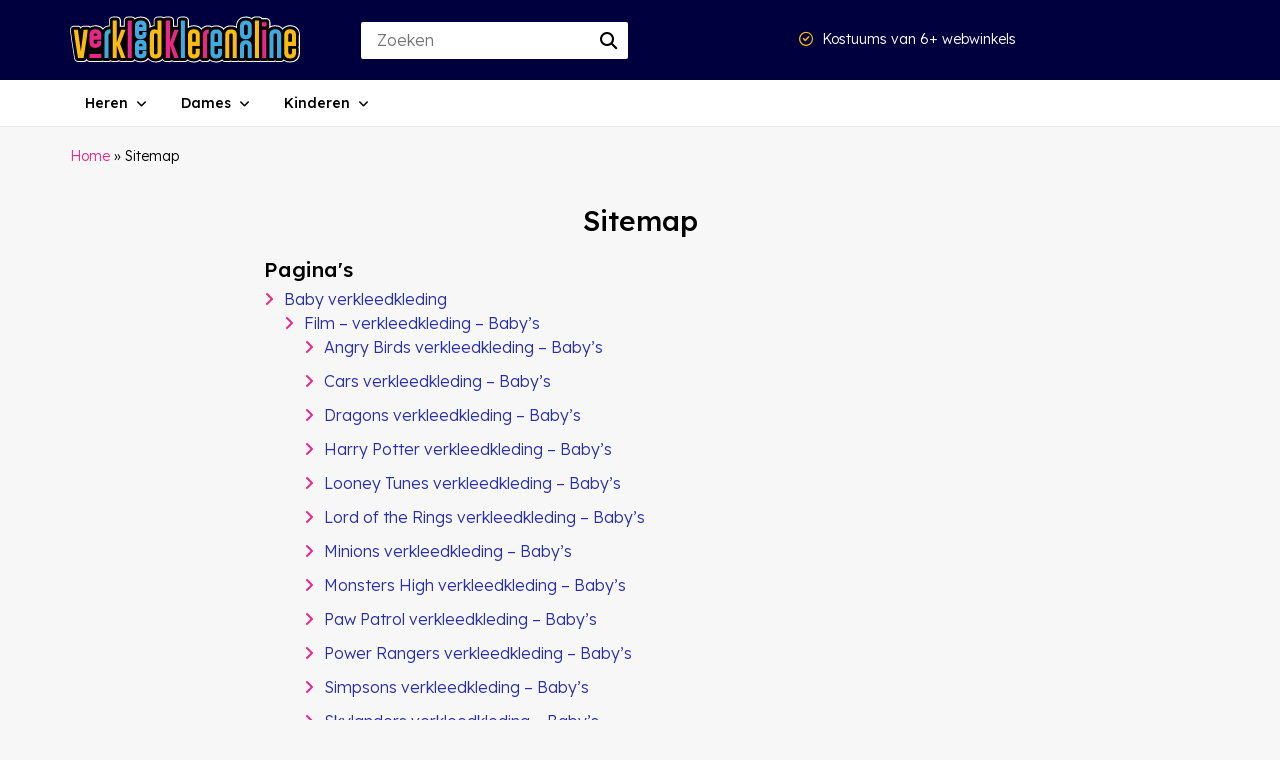

--- FILE ---
content_type: text/html; charset=UTF-8
request_url: https://www.verkleedklerenonline.nl/sitemap/
body_size: 13169
content:
<!DOCTYPE html>
<html class="html" lang="nl">
<head>
<meta charset="UTF-8">			
<meta name="viewport" content="width=device-width, initial-scale=1">	
<meta name="author" content="Kaufie" />		
	
<link rel="shortcut icon" href="https://www.verkleedklerenonline.nl/wp-content/themes/verkleedkleren/img/favicon.ico" />	

<script src="https://www.verkleedklerenonline.nl/wp-content/themes/verkleedkleren/js/fontawesome.js" crossorigin="anonymous"></script>
<script src="https://ajax.googleapis.com/ajax/libs/jquery/2.2.4/jquery.min.js"></script>
<script src='//maxcdn.bootstrapcdn.com/bootstrap/3.3.5/js/bootstrap.min.js'></script>
	
<meta name='robots' content='index, follow, max-image-preview:large, max-snippet:-1, max-video-preview:-1' />
	<style>img:is([sizes="auto" i], [sizes^="auto," i]) { contain-intrinsic-size: 3000px 1500px }</style>
	
	<!-- This site is optimized with the Yoast SEO plugin v25.4 - https://yoast.com/wordpress/plugins/seo/ -->
	<title>Sitemap - Verkleedkleren Online</title>
	<link rel="canonical" href="https://www.verkleedklerenonline.nl/sitemap/" />
	<meta property="og:locale" content="nl_NL" />
	<meta property="og:type" content="article" />
	<meta property="og:title" content="Sitemap - Verkleedkleren Online" />
	<meta property="og:url" content="https://www.verkleedklerenonline.nl/sitemap/" />
	<meta property="og:site_name" content="Verkleedkleren Online" />
	<meta name="twitter:card" content="summary_large_image" />
	<meta name="twitter:label1" content="Geschatte leestijd" />
	<meta name="twitter:data1" content="1 minuut" />
	<script type="application/ld+json" class="yoast-schema-graph">{"@context":"https://schema.org","@graph":[{"@type":"WebPage","@id":"https://www.verkleedklerenonline.nl/sitemap/","url":"https://www.verkleedklerenonline.nl/sitemap/","name":"Sitemap - Verkleedkleren Online","isPartOf":{"@id":"https://www.verkleedklerenonline.nl/#website"},"datePublished":"2023-04-07T12:24:18+00:00","breadcrumb":{"@id":"https://www.verkleedklerenonline.nl/sitemap/#breadcrumb"},"inLanguage":"nl-NL","potentialAction":[{"@type":"ReadAction","target":["https://www.verkleedklerenonline.nl/sitemap/"]}]},{"@type":"BreadcrumbList","@id":"https://www.verkleedklerenonline.nl/sitemap/#breadcrumb","itemListElement":[{"@type":"ListItem","position":1,"name":"Home","item":"https://www.verkleedklerenonline.nl/"},{"@type":"ListItem","position":2,"name":"Sitemap"}]},{"@type":"WebSite","@id":"https://www.verkleedklerenonline.nl/#website","url":"https://www.verkleedklerenonline.nl/","name":"Verkleedkleren Online","description":"","potentialAction":[{"@type":"SearchAction","target":{"@type":"EntryPoint","urlTemplate":"https://www.verkleedklerenonline.nl/?s={search_term_string}"},"query-input":{"@type":"PropertyValueSpecification","valueRequired":true,"valueName":"search_term_string"}}],"inLanguage":"nl-NL"}]}</script>
	<!-- / Yoast SEO plugin. -->


<link rel='dns-prefetch' href='//fonts.googleapis.com' />
<style id='classic-theme-styles-inline-css' type='text/css'>
/*! This file is auto-generated */
.wp-block-button__link{color:#fff;background-color:#32373c;border-radius:9999px;box-shadow:none;text-decoration:none;padding:calc(.667em + 2px) calc(1.333em + 2px);font-size:1.125em}.wp-block-file__button{background:#32373c;color:#fff;text-decoration:none}
</style>
<style id='global-styles-inline-css' type='text/css'>
:root{--wp--preset--aspect-ratio--square: 1;--wp--preset--aspect-ratio--4-3: 4/3;--wp--preset--aspect-ratio--3-4: 3/4;--wp--preset--aspect-ratio--3-2: 3/2;--wp--preset--aspect-ratio--2-3: 2/3;--wp--preset--aspect-ratio--16-9: 16/9;--wp--preset--aspect-ratio--9-16: 9/16;--wp--preset--color--black: #000000;--wp--preset--color--cyan-bluish-gray: #abb8c3;--wp--preset--color--white: #ffffff;--wp--preset--color--pale-pink: #f78da7;--wp--preset--color--vivid-red: #cf2e2e;--wp--preset--color--luminous-vivid-orange: #ff6900;--wp--preset--color--luminous-vivid-amber: #fcb900;--wp--preset--color--light-green-cyan: #7bdcb5;--wp--preset--color--vivid-green-cyan: #00d084;--wp--preset--color--pale-cyan-blue: #8ed1fc;--wp--preset--color--vivid-cyan-blue: #0693e3;--wp--preset--color--vivid-purple: #9b51e0;--wp--preset--gradient--vivid-cyan-blue-to-vivid-purple: linear-gradient(135deg,rgba(6,147,227,1) 0%,rgb(155,81,224) 100%);--wp--preset--gradient--light-green-cyan-to-vivid-green-cyan: linear-gradient(135deg,rgb(122,220,180) 0%,rgb(0,208,130) 100%);--wp--preset--gradient--luminous-vivid-amber-to-luminous-vivid-orange: linear-gradient(135deg,rgba(252,185,0,1) 0%,rgba(255,105,0,1) 100%);--wp--preset--gradient--luminous-vivid-orange-to-vivid-red: linear-gradient(135deg,rgba(255,105,0,1) 0%,rgb(207,46,46) 100%);--wp--preset--gradient--very-light-gray-to-cyan-bluish-gray: linear-gradient(135deg,rgb(238,238,238) 0%,rgb(169,184,195) 100%);--wp--preset--gradient--cool-to-warm-spectrum: linear-gradient(135deg,rgb(74,234,220) 0%,rgb(151,120,209) 20%,rgb(207,42,186) 40%,rgb(238,44,130) 60%,rgb(251,105,98) 80%,rgb(254,248,76) 100%);--wp--preset--gradient--blush-light-purple: linear-gradient(135deg,rgb(255,206,236) 0%,rgb(152,150,240) 100%);--wp--preset--gradient--blush-bordeaux: linear-gradient(135deg,rgb(254,205,165) 0%,rgb(254,45,45) 50%,rgb(107,0,62) 100%);--wp--preset--gradient--luminous-dusk: linear-gradient(135deg,rgb(255,203,112) 0%,rgb(199,81,192) 50%,rgb(65,88,208) 100%);--wp--preset--gradient--pale-ocean: linear-gradient(135deg,rgb(255,245,203) 0%,rgb(182,227,212) 50%,rgb(51,167,181) 100%);--wp--preset--gradient--electric-grass: linear-gradient(135deg,rgb(202,248,128) 0%,rgb(113,206,126) 100%);--wp--preset--gradient--midnight: linear-gradient(135deg,rgb(2,3,129) 0%,rgb(40,116,252) 100%);--wp--preset--font-size--small: 13px;--wp--preset--font-size--medium: 20px;--wp--preset--font-size--large: 36px;--wp--preset--font-size--x-large: 42px;--wp--preset--spacing--20: 0.44rem;--wp--preset--spacing--30: 0.67rem;--wp--preset--spacing--40: 1rem;--wp--preset--spacing--50: 1.5rem;--wp--preset--spacing--60: 2.25rem;--wp--preset--spacing--70: 3.38rem;--wp--preset--spacing--80: 5.06rem;--wp--preset--shadow--natural: 6px 6px 9px rgba(0, 0, 0, 0.2);--wp--preset--shadow--deep: 12px 12px 50px rgba(0, 0, 0, 0.4);--wp--preset--shadow--sharp: 6px 6px 0px rgba(0, 0, 0, 0.2);--wp--preset--shadow--outlined: 6px 6px 0px -3px rgba(255, 255, 255, 1), 6px 6px rgba(0, 0, 0, 1);--wp--preset--shadow--crisp: 6px 6px 0px rgba(0, 0, 0, 1);}:where(.is-layout-flex){gap: 0.5em;}:where(.is-layout-grid){gap: 0.5em;}body .is-layout-flex{display: flex;}.is-layout-flex{flex-wrap: wrap;align-items: center;}.is-layout-flex > :is(*, div){margin: 0;}body .is-layout-grid{display: grid;}.is-layout-grid > :is(*, div){margin: 0;}:where(.wp-block-columns.is-layout-flex){gap: 2em;}:where(.wp-block-columns.is-layout-grid){gap: 2em;}:where(.wp-block-post-template.is-layout-flex){gap: 1.25em;}:where(.wp-block-post-template.is-layout-grid){gap: 1.25em;}.has-black-color{color: var(--wp--preset--color--black) !important;}.has-cyan-bluish-gray-color{color: var(--wp--preset--color--cyan-bluish-gray) !important;}.has-white-color{color: var(--wp--preset--color--white) !important;}.has-pale-pink-color{color: var(--wp--preset--color--pale-pink) !important;}.has-vivid-red-color{color: var(--wp--preset--color--vivid-red) !important;}.has-luminous-vivid-orange-color{color: var(--wp--preset--color--luminous-vivid-orange) !important;}.has-luminous-vivid-amber-color{color: var(--wp--preset--color--luminous-vivid-amber) !important;}.has-light-green-cyan-color{color: var(--wp--preset--color--light-green-cyan) !important;}.has-vivid-green-cyan-color{color: var(--wp--preset--color--vivid-green-cyan) !important;}.has-pale-cyan-blue-color{color: var(--wp--preset--color--pale-cyan-blue) !important;}.has-vivid-cyan-blue-color{color: var(--wp--preset--color--vivid-cyan-blue) !important;}.has-vivid-purple-color{color: var(--wp--preset--color--vivid-purple) !important;}.has-black-background-color{background-color: var(--wp--preset--color--black) !important;}.has-cyan-bluish-gray-background-color{background-color: var(--wp--preset--color--cyan-bluish-gray) !important;}.has-white-background-color{background-color: var(--wp--preset--color--white) !important;}.has-pale-pink-background-color{background-color: var(--wp--preset--color--pale-pink) !important;}.has-vivid-red-background-color{background-color: var(--wp--preset--color--vivid-red) !important;}.has-luminous-vivid-orange-background-color{background-color: var(--wp--preset--color--luminous-vivid-orange) !important;}.has-luminous-vivid-amber-background-color{background-color: var(--wp--preset--color--luminous-vivid-amber) !important;}.has-light-green-cyan-background-color{background-color: var(--wp--preset--color--light-green-cyan) !important;}.has-vivid-green-cyan-background-color{background-color: var(--wp--preset--color--vivid-green-cyan) !important;}.has-pale-cyan-blue-background-color{background-color: var(--wp--preset--color--pale-cyan-blue) !important;}.has-vivid-cyan-blue-background-color{background-color: var(--wp--preset--color--vivid-cyan-blue) !important;}.has-vivid-purple-background-color{background-color: var(--wp--preset--color--vivid-purple) !important;}.has-black-border-color{border-color: var(--wp--preset--color--black) !important;}.has-cyan-bluish-gray-border-color{border-color: var(--wp--preset--color--cyan-bluish-gray) !important;}.has-white-border-color{border-color: var(--wp--preset--color--white) !important;}.has-pale-pink-border-color{border-color: var(--wp--preset--color--pale-pink) !important;}.has-vivid-red-border-color{border-color: var(--wp--preset--color--vivid-red) !important;}.has-luminous-vivid-orange-border-color{border-color: var(--wp--preset--color--luminous-vivid-orange) !important;}.has-luminous-vivid-amber-border-color{border-color: var(--wp--preset--color--luminous-vivid-amber) !important;}.has-light-green-cyan-border-color{border-color: var(--wp--preset--color--light-green-cyan) !important;}.has-vivid-green-cyan-border-color{border-color: var(--wp--preset--color--vivid-green-cyan) !important;}.has-pale-cyan-blue-border-color{border-color: var(--wp--preset--color--pale-cyan-blue) !important;}.has-vivid-cyan-blue-border-color{border-color: var(--wp--preset--color--vivid-cyan-blue) !important;}.has-vivid-purple-border-color{border-color: var(--wp--preset--color--vivid-purple) !important;}.has-vivid-cyan-blue-to-vivid-purple-gradient-background{background: var(--wp--preset--gradient--vivid-cyan-blue-to-vivid-purple) !important;}.has-light-green-cyan-to-vivid-green-cyan-gradient-background{background: var(--wp--preset--gradient--light-green-cyan-to-vivid-green-cyan) !important;}.has-luminous-vivid-amber-to-luminous-vivid-orange-gradient-background{background: var(--wp--preset--gradient--luminous-vivid-amber-to-luminous-vivid-orange) !important;}.has-luminous-vivid-orange-to-vivid-red-gradient-background{background: var(--wp--preset--gradient--luminous-vivid-orange-to-vivid-red) !important;}.has-very-light-gray-to-cyan-bluish-gray-gradient-background{background: var(--wp--preset--gradient--very-light-gray-to-cyan-bluish-gray) !important;}.has-cool-to-warm-spectrum-gradient-background{background: var(--wp--preset--gradient--cool-to-warm-spectrum) !important;}.has-blush-light-purple-gradient-background{background: var(--wp--preset--gradient--blush-light-purple) !important;}.has-blush-bordeaux-gradient-background{background: var(--wp--preset--gradient--blush-bordeaux) !important;}.has-luminous-dusk-gradient-background{background: var(--wp--preset--gradient--luminous-dusk) !important;}.has-pale-ocean-gradient-background{background: var(--wp--preset--gradient--pale-ocean) !important;}.has-electric-grass-gradient-background{background: var(--wp--preset--gradient--electric-grass) !important;}.has-midnight-gradient-background{background: var(--wp--preset--gradient--midnight) !important;}.has-small-font-size{font-size: var(--wp--preset--font-size--small) !important;}.has-medium-font-size{font-size: var(--wp--preset--font-size--medium) !important;}.has-large-font-size{font-size: var(--wp--preset--font-size--large) !important;}.has-x-large-font-size{font-size: var(--wp--preset--font-size--x-large) !important;}
:where(.wp-block-post-template.is-layout-flex){gap: 1.25em;}:where(.wp-block-post-template.is-layout-grid){gap: 1.25em;}
:where(.wp-block-columns.is-layout-flex){gap: 2em;}:where(.wp-block-columns.is-layout-grid){gap: 2em;}
:root :where(.wp-block-pullquote){font-size: 1.5em;line-height: 1.6;}
</style>
<style id='woocommerce-inline-inline-css' type='text/css'>
.woocommerce form .form-row .required { visibility: visible; }
</style>
<link rel='stylesheet' id='search-filter-plugin-styles-css' href='https://www.verkleedklerenonline.nl/wp-content/plugins/search-filter-pro/public/assets/css/search-filter.min.css?ver=2.5.1' type='text/css' media='all' />
<link rel='stylesheet' id='brands-styles-css' href='https://www.verkleedklerenonline.nl/wp-content/plugins/woocommerce/assets/css/brands.css?ver=9.9.5' type='text/css' media='all' />
<link rel='stylesheet' id='standard-theme-style-css' href='https://www.verkleedklerenonline.nl/wp-content/themes/verkleedkleren/style.css?16&#038;ver=6.8.3' type='text/css' media='all' />
<link rel='stylesheet' id='bootstrap-theme-style-css' href='https://www.verkleedklerenonline.nl/wp-content/themes/verkleedkleren/css/bootstrap-grid.min.css?ver=6.8.3' type='text/css' media='all' />
<link rel='stylesheet' id='dfrcs_compsets_style-css' href='https://www.verkleedklerenonline.nl/wp-content/plugins/datafeedr-comparison-sets/css/style.css?ver=0.9.71' type='text/css' media='all' />
<style id='dfrcs_compsets_style-inline-css' type='text/css'>
.dfrcs_loading:after { content: "Wij halen nu de beste deals op"; }
</style>
<link rel='stylesheet' id='dfrcs_google_fonts-css' href='https://fonts.googleapis.com/css?family=Roboto%3A400%2C700&#038;ver=6.8.3' type='text/css' media='all' />
<script type="text/javascript" src="https://www.verkleedklerenonline.nl/wp-includes/js/jquery/jquery.min.js?ver=3.7.1" id="jquery-core-js"></script>
<script type="text/javascript" src="https://www.verkleedklerenonline.nl/wp-includes/js/jquery/jquery-migrate.min.js?ver=3.4.1" id="jquery-migrate-js"></script>
<script type="text/javascript" id="search-filter-plugin-build-js-extra">
/* <![CDATA[ */
var SF_LDATA = {"ajax_url":"https:\/\/www.verkleedklerenonline.nl\/wp-admin\/admin-ajax.php","home_url":"https:\/\/www.verkleedklerenonline.nl\/"};
/* ]]> */
</script>
<script type="text/javascript" src="https://www.verkleedklerenonline.nl/wp-content/plugins/search-filter-pro/public/assets/js/search-filter-build.min.js?ver=2.5.1" id="search-filter-plugin-build-js"></script>
<script type="text/javascript" src="https://www.verkleedklerenonline.nl/wp-content/plugins/search-filter-pro/public/assets/js/chosen.jquery.min.js?ver=2.5.1" id="search-filter-plugin-chosen-js"></script>
<script type="text/javascript" id="dfrcs_compsets-js-extra">
/* <![CDATA[ */
var dfrcs = {"ajax_url":"https:\/\/www.verkleedklerenonline.nl\/wp-admin\/admin-ajax.php","nonce":"baa69ae527","post_id":"8111","remove_product":"Remove Product","unremove_product":"Restore Product"};
/* ]]> */
</script>
<script type="text/javascript" src="https://www.verkleedklerenonline.nl/wp-content/plugins/datafeedr-comparison-sets/js/compsets.js?ver=0.9.71" id="dfrcs_compsets-js"></script>
<link rel='shortlink' href='https://www.verkleedklerenonline.nl/?p=8111' />
	<noscript><style>.woocommerce-product-gallery{ opacity: 1 !important; }</style></noscript>
		

<!-- Google tag (gtag.js) -->
<script async src="https://www.googletagmanager.com/gtag/js?id=G-XR58YCB5PY"></script>
<script>
  window.dataLayer = window.dataLayer || [];
  function gtag(){dataLayer.push(arguments);}
  gtag('js', new Date());

  gtag('config', 'G-XR58YCB5PY');
</script>
</head>
	
<body data-rsssl=1 itemscope="itemscope" itemtype="https://schema.org/WebPage">

<header role="banner">
	
<div class="container">	
<div class="header-center">

<div class="row">
	
<div class="col-lg-3 col-7">
<div class="logo">
<a href="/" title="Verkleedingkleding kopen? Vind de beste kostuums op Verkleedklerenonline.nl"><img src="/wp-content/themes/verkleedkleren/img/logo.svg" alt="verkleedkleren online" height="51" width="230" /></a>
</div>	
</div>
	

<div class="col-lg-3 col-5 text-right">

<div class="zoeken tabshow">	
<div id="zoekenformuliertonen" class="border-round">
<i class="fa-sharp fa-solid fa-magnifying-glass mr-5"></i>
</div>	
</div>	
	
<div class="zoekenformulier" style="display: none;">
<form role="search" method="get" class="search-form" action="https://www.verkleedklerenonline.nl/">
		<span class="screen-reader-text"></span>
		<input type="search" class="search-field" placeholder="Zoeken" value="" name="s" title="" />
<button type="submit" id="completed-task-header" class="fabutton">
      <i class="fa fa-search" aria-hidden="true"></i>
</button>
</form>
</div>		
	
<div class="zoekfunctie">	
<form role="search" method="get" class="search-form" action="https://www.verkleedklerenonline.nl/">
<span class="screen-reader-text"></span>
<input type="search" class="search-field" placeholder="Zoeken" value="" name="s" title="" />
<div class="fabutton">
<button><i class="fa fa-search" aria-hidden="true"></i></button>       
</div>	
</form>	
</div>	

<div class="mobilemenu tabshow">
<i id="menutonen" class="fa-solid fa-bars"></i>	
</div>	
	
</div>	

<div class="col-lg-4 text-right tabhide">		
<div class="usp-header">
<i class="fa-regular fa-circle-check"></i> Kostuums van 6+ webwinkels
</div>	
</div>
	
<div class="col-lg-2 text-right tabhide">			

	
</div>
</div>
</div>
</div>
	
	
</header>

<nav>	
<div class="background_menu menuf">

<div class="fixed-top navbar navbar-light bg-light navbar-expand-md">
<div class="container">

<div class="navbar-collapse collapse">
<ul class="nav navbar-nav">
				
				

<li class="dropdown menu-large nav-item"> 
<a href="#" class="dropdown-toggle nav-link" data-toggle="dropdown">Heren</a>
<ul class="dropdown-menu megamenu basicpadding20">
<span class="row specialmenu">
<li class="col-md-3 dropdown-item">	
<ul>
<li class="dropdown-header"><a href="/heren/">Populaire kostuums</a></li>
<li><a href="https://www.verkleedklerenonline.nl/heren/cowboy/">Cowboy</a></li>
<li><a href="https://www.verkleedklerenonline.nl/heren/hippie/">Hippie</a></li>
<li><a href="https://www.verkleedklerenonline.nl/heren/maffia/">Maffia</a></li>
<li><a href="https://www.verkleedklerenonline.nl/heren/piraat/">Piraat</a></li>
<li><a href="https://www.verkleedklerenonline.nl/heren/safari/">Safari</a></li>
<li><a href="https://www.verkleedklerenonline.nl/heren/ninja/">Ninja</a></li>
<li><a href="https://www.verkleedklerenonline.nl/heren/safari/">Safari</a></li>
<li><a href="https://www.verkleedklerenonline.nl/heren/themafeesten/oktoberfest-kleding/">Oktoberfest</a></li>
<li><a href="https://www.verkleedklerenonline.nl/heren/ridders/">Ridder</a></li>
<li><a href="https://www.verkleedklerenonline.nl/heren/superhelden/superman/">Superman</a></li>
<li class="menu_all"><a href="/heren/">Alle heren kostuums</a></li>
</ul></li>		
<li class="col-md-3 dropdown-item">	
<ul>
<li class="dropdown-header"><a href="https://www.verkleedklerenonline.nl/heren/themafeesten/halloween-kostuums/">Halloween kostuums</a></li>
<li><a href="https://www.verkleedklerenonline.nl/heren/themafeesten/halloween-kostuums/duivel/">Duivel</a></li>
<li><a href="https://www.verkleedklerenonline.nl/heren/themafeesten/halloween-kostuums/gothic/">Gothic</a></li>
<li><a href="https://www.verkleedklerenonline.nl/heren/themafeesten/halloween-kostuums/skelet/">Skelet</a></li>
<li><a href="https://www.verkleedklerenonline.nl/heren/themafeesten/halloween-kostuums/vampier/">Vampier</a></li>
<li><a href="https://www.verkleedklerenonline.nl/heren/themafeesten/halloween-kostuums/zombie/">Zombie</a></li>
<li class="menu_all"><a href="https://www.verkleedklerenonline.nl/heren/themafeesten/halloween-kostuums/">Alle Halloween kostuums</a></li>
</ul>

<ul>
<li class="dropdown-header"><a href="https://www.verkleedklerenonline.nl/heren/accessoires/">Accessoires</a></li>
<li><a href="https://www.verkleedklerenonline.nl/heren/accessoires/hoofdmode/hoeden/
">Hoeden</a></li>
<li><a href="https://www.verkleedklerenonline.nl/heren/accessoires/hoofdmode/masker/">Masker</a></li>
<li><a href="https://www.verkleedklerenonline.nl/heren/accessoires/pruiken/">Pruiken</a></li>
<li><a href="https://www.verkleedklerenonline.nl/heren/accessoires/wapens/">Wapens</a></li>
<li class="menu_all"><a href="/heren/accessoires/">Alle accessoires</a></li>
</ul></li>		
<li class="col-md-3 dropdown-item">	
<ul>
<li class="dropdown-header"><a href="https://www.verkleedklerenonline.nl/heren/superhelden/">Superhelden</a></li>
<li><a href="https://www.verkleedklerenonline.nl/heren/superhelden/avengers/">Avengers</a></li>
<li><a href="https://www.verkleedklerenonline.nl/heren/superhelden/batman/">Batman</a></li>
<li><a href="https://www.verkleedklerenonline.nl/heren/superhelden/captain-america/">Captain America</a></li>
<li><a href="https://www.verkleedklerenonline.nl/heren/superhelden/flash/">Flash</a></li>
<li><a href="https://www.verkleedklerenonline.nl/heren/superhelden/green-lantern/">Green Lantern</a></li>
<li><a href="https://www.verkleedklerenonline.nl/heren/superhelden/hulk/">Hulk</a></li>
<li><a href="https://www.verkleedklerenonline.nl/heren/superhelden/iron-man/">Iron Man</a></li>
<li><a href="https://www.verkleedklerenonline.nl/heren/superhelden/spiderman/">Spiderman</a></li>
<li><a href="https://www.verkleedklerenonline.nl/heren/superhelden/superman/">Superman</a></li>
<li><a href="https://www.verkleedklerenonline.nl/heren/superhelden/thor/">Thor</a></li>
<li class="menu_all"><a href="https://www.verkleedklerenonline.nl/heren/superhelden/">Alle superhelden kostuums</a></li>
</ul></li>		
<li class="col-md-3 dropdown-item">	
<ul>
<li class="dropdown-header"><a href="https://www.verkleedklerenonline.nl/culturen-en-landen/">Landen/Culturen</a></li>
<li><a href="https://www.verkleedklerenonline.nl/heren/chinees/">China</a></li>
<li><a href="https://www.verkleedklerenonline.nl/heren/eskimo/">Eskimo</a></li>
<li><a href="https://www.verkleedklerenonline.nl/heren/mexicaans/">Mexicaans</a></li>
<li><a href="https://www.verkleedklerenonline.nl/heren/spaans/">Spaans</a></li>
<li><a href="https://www.verkleedklerenonline.nl/heren/schot/">Schots</a></li>
<li class="menu_all"><a href="https://www.verkleedklerenonline.nl/culturen-en-landen/">Alle culturen en landen kostuums</a></li>
</ul></li>		
</span>
</ul>
</li>	
	
		
				

<li class="dropdown menu-large nav-item"> 
<a href="#" class="dropdown-toggle nav-link" data-toggle="dropdown">Dames</a>
<ul class="dropdown-menu megamenu basicpadding20">
<span class="row specialmenu">
<li class="col-md-3 dropdown-item">	
<ul>
<li class="dropdown-header"><a href="/heren/">Populaire kostuums</a></li>
<li><a href="https://www.verkleedklerenonline.nl/dames/grappige-kostuums/morphsuits/">Morphsuits</a></li>
<li><a href="https://www.verkleedklerenonline.nl/dames/grappige-kostuums/opposuits/">Opposuits</a></li>
<li><a href="https://www.verkleedklerenonline.nl/dames/disney/minnie-mouse/">Minnie Mouse</a></li>
<li><a href="https://www.verkleedklerenonline.nl/dames/disney/assepoester/">Assepoester</a></li>
<li><a href="https://www.verkleedklerenonline.nl/dames/disney/frozen/">Frozen</a></li>
<li><a href="https://www.verkleedklerenonline.nl/dames/themafeesten/oktoberfest-kleding/">Oktoberfest kleding</a></li>
<li class="menu_all"><a href="/dames/">Alle dames kostuums</a></li>
</ul></li>		
<li class="col-md-3 dropdown-item">	
<ul>
<li class="dropdown-header"><a href="https://www.verkleedklerenonline.nl/dames/disney/">Disney kostuums</a></li>
<li><a href="https://www.verkleedklerenonline.nl/dames/disney/alice-in-wonderland/">Alice in Wonderland</a></li>
<li><a href="https://www.verkleedklerenonline.nl/dames/disney/assepoester/">Assepoester</a></li>
<li><a href="https://www.verkleedklerenonline.nl/dames/disney/belle-en-het-beest/">Belle en het beest</a></li>
<li><a href="https://www.verkleedklerenonline.nl/dames/disney/doornroosje/">Doornroosje</a></li>
<li><a href="https://www.verkleedklerenonline.nl/dames/disney/frozen/">Frozen</a></li>
<li><a href="https://www.verkleedklerenonline.nl/dames/disney/minnie-mouse/">Minnie Mouse</a></li>
<li><a href="https://www.verkleedklerenonline.nl/dames/disney/rapunzel/">Rapunzel</a></li>
<li><a href="https://www.verkleedklerenonline.nl/dames/disney/sneeuwwitje/">Sneeuwwitje</a></li>
<li><a href="https://www.verkleedklerenonline.nl/dames/disney/tinkerbell/">Tinkerbell</a></li>
<li class="menu_all"><a href="/dames/disney/">Alle Disney kostuums</a></li>
</ul></li>		
<li class="col-md-3 dropdown-item">	
<ul>
<li class="dropdown-header"><a href="https://www.verkleedklerenonline.nl/dames/themafeesten/oktoberfest-kleding/">Oktoberfest Kleding</a></li>
<li><a href="https://www.verkleedklerenonline.nl/dames/themafeesten/oktoberfest-kleding/dirndl/">Dirndl</a></li>
<li><a href="https://www.verkleedklerenonline.nl/dames/themafeesten/oktoberfest-kleding/geruite-blouse/">Geruite blouse</a></li>
<li><a href="https://www.verkleedklerenonline.nl/dames/themafeesten/oktoberfest-kleding/lederhosen/">Lederhosen</a></li>
<li class="menu_all"><a href="https://www.verkleedklerenonline.nl/dames/themafeesten/oktoberfest-kleding/">Alle Oktoberfest kleding</a></li>
</ul>

<ul>
<li class="dropdown-header"><a href="https://www.verkleedklerenonline.nl/dames/accessoires/">Accessoires</a></li>
<li><a href="https://www.verkleedklerenonline.nl/dames/accessoires/hoeden/">Hoeden</a></li>
<li><a href="https://www.verkleedklerenonline.nl/dames/accessoires/masker/">Masker</a></li>
<li><a href="https://www.verkleedklerenonline.nl/dames/accessoires/pruiken/">Pruiken</a></li>
<li><a href="https://www.verkleedklerenonline.nl/dames/accessoires/wapens/">Wapens</a></li>
<li class="menu_all"><a href="/dames/accessoires/">Alle accessoires</a></li>
</ul></li>		
</span>
</ul>
</li>	
	
		
				

<li class="dropdown menu-large nav-item"> 
<a href="#" class="dropdown-toggle nav-link" data-toggle="dropdown">Kinderen</a>
<ul class="dropdown-menu megamenu basicpadding20">
<span class="row specialmenu">
<li class="col-md-3 dropdown-item">	
<ul>
<li class="dropdown-header"><a href="https://www.verkleedklerenonline.nl/kind/">Populaire kostuums</a></li>
<li><a href="https://www.verkleedklerenonline.nl/kind/film/harry-potter/">Harry Potter</a></li>
<li><a href="https://www.verkleedklerenonline.nl/kind/film/power-rangers/">Power Rangers</a></li>
<li><a href="https://www.verkleedklerenonline.nl/kind/film/minions/">Minions</a></li>
<li><a href="https://www.verkleedklerenonline.nl/kind/film/star-wars/">Star Wars</a></li>
<li><a href="https://www.verkleedklerenonline.nl/kind/zeemeermin/">Zeemeermin</a></li>
<li><a href="https://www.verkleedklerenonline.nl/kind/dieren/leeuw/">Leeuw</a></li>
<li><a href="https://www.verkleedklerenonline.nl/kind/brandweer/">Brandweer</a></li>
<li><a href="https://www.verkleedklerenonline.nl/kind/disney/assepoester/">Assepoester</a></li>
<li><a />Ariel</a></li>
<li><a href="https://www.verkleedklerenonline.nl/kind/disney/minnie-mouse/">Minnie Mouse</a></li>
<li><a href="https://www.verkleedklerenonline.nl/kind/disney/tinkerbell/">Tinkerbell</a></li>
<li><a href="https://www.verkleedklerenonline.nl/kind/disney/sneeuwwitje/">Sneeuwwitje</a></li>
<li class="menu_all"><a href="/kind/">Alle kinder kostuums</a></li>
</ul></li>		
<li class="col-md-3 dropdown-item">	
<ul>
<li class="dropdown-header"><a href="https://www.verkleedklerenonline.nl/kind/disney/">Disney kostuums</a></li>
<li><a href="https://www.verkleedklerenonline.nl/kind/disney/">Disney</a></li>
<li><a href="https://www.verkleedklerenonline.nl/kind/disney/ariel/">Ariel</a></li>
<li><a href="https://www.verkleedklerenonline.nl/kind/disney/assepoester/">Assepoester</a></li>
<li><a href="https://www.verkleedklerenonline.nl/kind/disney/belle-en-het-beest/">Belle en het beest</a></li>
<li><a href="https://www.verkleedklerenonline.nl/kind/disney/cars/">Cars</a></li>
<li><a href="https://www.verkleedklerenonline.nl/kind/disney/doornroosje/">Doornroosje</a></li>
<li><a href="https://www.verkleedklerenonline.nl/kind/disney/frozen/">Frozen</a></li>
<li><a href="https://www.verkleedklerenonline.nl/kind/disney/minnie-mouse/">Minnie Mouse</a></li>
<li><a href="https://www.verkleedklerenonline.nl/kind/disney/rapunzel/">Rapunzel</a></li>
<li><a href="https://www.verkleedklerenonline.nl/kind/disney/sneeuwwitje/">Sneeuwwitje</a></li>
<li><a href="https://www.verkleedklerenonline.nl/kind/disney/tinkerbell/">Tinkerbell</a></li>
<li><a href="https://www.verkleedklerenonline.nl/kind/disney/winnie-de-poeh/">Winnie de poeh</a></li>
<li class="menu_all"><a href="/kind/disney/">Alle Disney kostuums</a></li>
</ul></li>		
<li class="col-md-3 dropdown-item">	
<ul>
<li class="dropdown-header"><a href="https://www.verkleedklerenonline.nl/kind/superhelden/">Superhelden kostuums</a></li>
<li><a href="https://www.verkleedklerenonline.nl/kind/superhelden/avengers/">Avengers</a></li>
<li><a href="https://www.verkleedklerenonline.nl/kind/superhelden/batman/">Batman</a></li>
<li><a href="https://www.verkleedklerenonline.nl/kind/superhelden/captain-america/">Captain America</a></li>
<li><a href="https://www.verkleedklerenonline.nl/kind/superhelden/hulk/">Hulk</a></li>
<li><a href="https://www.verkleedklerenonline.nl/kind/superhelden/iron-man/">Iron Man</a></li>
<li><a href="https://www.verkleedklerenonline.nl/kind/superhelden/spiderman/">Spiderman</a></li>
<li><a href="https://www.verkleedklerenonline.nl/kind/superhelden/superman/">Superman</a></li>
<li class="menu_all"><a href="/kind/superhelden/">Alle superhelden kostuums</a></li>
</ul></li>		
</span>
</ul>
</li>	
	
		
				
               
</ul>
</div>
</div>
</div>
</div>	
	</nav>
	
<main> 

<article id="post-8111" class="hentry">



<div class="container">
<div class="row">
<span class="breadcrumbs basicpadding20 paddingbottom30"><span><span><a href="https://www.verkleedklerenonline.nl/">Home</a></span> » <span class="breadcrumb_last" aria-current="page">Sitemap</span></span></span>		

<div class="col-md-8 offset-md-2">

<h1 class="entry-title head1 basicpadding10 paddingbottom20 text-center">Sitemap</h1>			
	
<div class="entry-content mb-30">	
	
<div class="wsp-container"><h2 class="wsp-pages-title">Pagina&#039;s</h2>
<ul class="wsp-pages-list">
<li class="page_item page-item-6872 page_item_has_children"><a href="https://www.verkleedklerenonline.nl/baby/">Baby verkleedkleding</a>
<ul class='children'>
	<li class="page_item page-item-6874 page_item_has_children"><a href="https://www.verkleedklerenonline.nl/baby/film/">Film &#8211; verkleedkleding – Baby’s</a>
	<ul class='children'>
		<li class="page_item page-item-7192"><a href="https://www.verkleedklerenonline.nl/baby/film/angry-birds/">Angry Birds verkleedkleding &#8211; Baby&#8217;s</a></li>
		<li class="page_item page-item-6876"><a href="https://www.verkleedklerenonline.nl/baby/film/cars/">Cars verkleedkleding – Baby’s</a></li>
		<li class="page_item page-item-6877"><a href="https://www.verkleedklerenonline.nl/baby/film/dragons/">Dragons verkleedkleding – Baby’s</a></li>
		<li class="page_item page-item-6879"><a href="https://www.verkleedklerenonline.nl/baby/film/harry-potter/">Harry Potter verkleedkleding – Baby’s</a></li>
		<li class="page_item page-item-6880"><a href="https://www.verkleedklerenonline.nl/baby/film/looney-tunes/">Looney Tunes verkleedkleding &#8211; Baby’s</a></li>
		<li class="page_item page-item-6881"><a href="https://www.verkleedklerenonline.nl/baby/film/lord-of-the-rings/">Lord of the Rings verkleedkleding – Baby’s</a></li>
		<li class="page_item page-item-6882"><a href="https://www.verkleedklerenonline.nl/baby/film/minions/">Minions verkleedkleding – Baby’s</a></li>
		<li class="page_item page-item-6883"><a href="https://www.verkleedklerenonline.nl/baby/film/monster-high/">Monsters High verkleedkleding – Baby’s</a></li>
		<li class="page_item page-item-6884"><a href="https://www.verkleedklerenonline.nl/baby/film/paw-patrol/">Paw Patrol verkleedkleding &#8211; Baby’s</a></li>
		<li class="page_item page-item-6885"><a href="https://www.verkleedklerenonline.nl/baby/film/power-rangers/">Power Rangers verkleedkleding – Baby’s</a></li>
		<li class="page_item page-item-6886"><a href="https://www.verkleedklerenonline.nl/baby/film/simpsons/">Simpsons verkleedkleding – Baby’s</a></li>
		<li class="page_item page-item-6887"><a href="https://www.verkleedklerenonline.nl/baby/film/skylanders/">Skylanders verkleedkleding – Baby’s</a></li>
		<li class="page_item page-item-6888"><a href="https://www.verkleedklerenonline.nl/baby/film/star-wars/">Star Wars verkleedkleding – Baby’s</a></li>
		<li class="page_item page-item-6889"><a href="https://www.verkleedklerenonline.nl/baby/film/the-flintstones/">The Flintstones verkleedkleding – Baby’s</a></li>
		<li class="page_item page-item-6890"><a href="https://www.verkleedklerenonline.nl/baby/film/transformers/">Transformers verkleedkleding – Baby’s</a></li>
		<li class="page_item page-item-6891"><a href="https://www.verkleedklerenonline.nl/baby/film/turtles/">Turtles verkleedkleding &#8211; Baby’s</a></li>
	</ul>
</li>
</ul>
</li>
<li class="page_item page-item-7126 page_item_has_children"><a href="https://www.verkleedklerenonline.nl/beroepen/">Beroepen verkleedkleding</a>
<ul class='children'>
	<li class="page_item page-item-7127"><a href="https://www.verkleedklerenonline.nl/beroepen/astronaut/">Astronaut verkleedkleding</a></li>
	<li class="page_item page-item-7128"><a href="https://www.verkleedklerenonline.nl/beroepen/boef/">Boef verkleedkleding</a></li>
	<li class="page_item page-item-7129"><a href="https://www.verkleedklerenonline.nl/beroepen/brandweer/">Brandweer verkleedkleding</a></li>
	<li class="page_item page-item-7130"><a href="https://www.verkleedklerenonline.nl/beroepen/cheerleader/">Cheerleader verkleedkleding</a></li>
	<li class="page_item page-item-7131"><a href="https://www.verkleedklerenonline.nl/beroepen/chirurg-dokter/">Chirurg/Dokter verkleedkleding</a></li>
	<li class="page_item page-item-7132"><a href="https://www.verkleedklerenonline.nl/beroepen/fbi/">FBI verkleedkleding</a></li>
	<li class="page_item page-item-7133"><a href="https://www.verkleedklerenonline.nl/beroepen/leger/">Leger verkleedkleding</a></li>
	<li class="page_item page-item-7134"><a href="https://www.verkleedklerenonline.nl/beroepen/matroos/">Matroos verkleedkleding</a></li>
	<li class="page_item page-item-7135"><a href="https://www.verkleedklerenonline.nl/beroepen/monnik/">Monnik verkleedkleding</a></li>
	<li class="page_item page-item-7136"><a href="https://www.verkleedklerenonline.nl/beroepen/non/">Non verkleedkleding</a></li>
	<li class="page_item page-item-7137"><a href="https://www.verkleedklerenonline.nl/beroepen/piloot-steward/">Piloot/steward verkleedkleding</a></li>
	<li class="page_item page-item-7138"><a href="https://www.verkleedklerenonline.nl/beroepen/politie/">Politie verkleedkleding</a></li>
</ul>
</li>
<li class="page_item page-item-28884 page_item_has_children"><a href="https://www.verkleedklerenonline.nl/culturen-en-landen/">Culturen en landen verkleedkleding</a>
<ul class='children'>
	<li class="page_item page-item-7140"><a href="https://www.verkleedklerenonline.nl/culturen-en-landen/brabant/">Brabantse verkleedkleding</a></li>
	<li class="page_item page-item-7141"><a href="https://www.verkleedklerenonline.nl/culturen-en-landen/braziliaans/">Braziliaanse verkleedkleding</a></li>
	<li class="page_item page-item-7142"><a href="https://www.verkleedklerenonline.nl/culturen-en-landen/chinees/">Chinese verkleedkleding</a></li>
	<li class="page_item page-item-7143"><a href="https://www.verkleedklerenonline.nl/culturen-en-landen/circus/">Circus verkleedkleding</a></li>
	<li class="page_item page-item-7144"><a href="https://www.verkleedklerenonline.nl/culturen-en-landen/eskimo/">Eskimo verkleedkleding</a></li>
	<li class="page_item page-item-7145"><a href="https://www.verkleedklerenonline.nl/culturen-en-landen/grieks/">Griekse verkleedkleding</a></li>
	<li class="page_item page-item-7146"><a href="https://www.verkleedklerenonline.nl/culturen-en-landen/holland/">Hollandse verkleedkleding</a></li>
	<li class="page_item page-item-7235"><a href="https://www.verkleedklerenonline.nl/culturen-en-landen/indianen/">Indianen verkleedkleding</a></li>
	<li class="page_item page-item-7147"><a href="https://www.verkleedklerenonline.nl/culturen-en-landen/mexicaans/">Mexicaanse verkleedkleding</a></li>
	<li class="page_item page-item-7148"><a href="https://www.verkleedklerenonline.nl/culturen-en-landen/pater/">Pater verkleedkleding</a></li>
	<li class="page_item page-item-7149"><a href="https://www.verkleedklerenonline.nl/culturen-en-landen/russisch/">Russische verkleedkleding</a></li>
	<li class="page_item page-item-7150"><a href="https://www.verkleedklerenonline.nl/culturen-en-landen/safari/">Safari verkleedkleding</a></li>
	<li class="page_item page-item-7151"><a href="https://www.verkleedklerenonline.nl/culturen-en-landen/schot/">Schotse verkleedkleding</a></li>
	<li class="page_item page-item-7152"><a href="https://www.verkleedklerenonline.nl/culturen-en-landen/spaans/">Spaanse verkleedkleding</a></li>
	<li class="page_item page-item-7153"><a href="https://www.verkleedklerenonline.nl/culturen-en-landen/zigeunerin/">Zigeunerin verkleedkleding</a></li>
</ul>
</li>
<li class="page_item page-item-6892 page_item_has_children"><a href="https://www.verkleedklerenonline.nl/dames/">Dames verkleedkleding</a>
<ul class='children'>
	<li class="page_item page-item-6903 page_item_has_children"><a href="https://www.verkleedklerenonline.nl/dames/accessoires/">Accessoires – Dames</a>
	<ul class='children'>
		<li class="page_item page-item-6897"><a href="https://www.verkleedklerenonline.nl/dames/accessoires/hoeden/">Hoeden – Dames</a></li>
		<li class="page_item page-item-6898"><a href="https://www.verkleedklerenonline.nl/dames/accessoires/maskers/">Masker – Dames</a></li>
		<li class="page_item page-item-6899"><a href="https://www.verkleedklerenonline.nl/dames/accessoires/pruiken/">Pruiken – Dames</a></li>
		<li class="page_item page-item-6900"><a href="https://www.verkleedklerenonline.nl/dames/accessoires/wapens/">Wapens</a></li>
	</ul>
</li>
	<li class="page_item page-item-6909 page_item_has_children"><a href="https://www.verkleedklerenonline.nl/dames/disney/">Disney verkleedkleding &#8211; Dames</a>
	<ul class='children'>
		<li class="page_item page-item-6910"><a href="https://www.verkleedklerenonline.nl/dames/disney/alice-in-wonderland/">Alice in wonderland verkleedkleding – Dames</a></li>
		<li class="page_item page-item-6911"><a href="https://www.verkleedklerenonline.nl/dames/disney/assepoester/">Assepoester verkleedkleding – Dames</a></li>
		<li class="page_item page-item-6912"><a href="https://www.verkleedklerenonline.nl/dames/disney/belle-en-het-beest/">Belle en het beest verkleedkleding – Dames</a></li>
		<li class="page_item page-item-6913"><a href="https://www.verkleedklerenonline.nl/dames/disney/doornroosje/">Doornroosje verkleedkleding – Dames</a></li>
		<li class="page_item page-item-6914"><a href="https://www.verkleedklerenonline.nl/dames/disney/frozen/">Frozen verkleedkleding – Dames</a></li>
		<li class="page_item page-item-6915"><a href="https://www.verkleedklerenonline.nl/dames/disney/minnie-mouse/">Minnie Mouse verkleedkleding – Dames</a></li>
		<li class="page_item page-item-6916"><a href="https://www.verkleedklerenonline.nl/dames/disney/rapunzel/">Rapunzel verkleedkleding – Dames</a></li>
		<li class="page_item page-item-7084"><a href="https://www.verkleedklerenonline.nl/dames/disney/sneeuwwitje/">Sneeuwwitje verkleedkleding – Dames</a></li>
		<li class="page_item page-item-6918"><a href="https://www.verkleedklerenonline.nl/dames/disney/tinkerbell/">Tinkerbell verkleedkleding – Dames</a></li>
	</ul>
</li>
	<li class="page_item page-item-6919 page_item_has_children"><a href="https://www.verkleedklerenonline.nl/dames/film/">Film verkleedkleding – Dames</a>
	<ul class='children'>
		<li class="page_item page-item-6920"><a href="https://www.verkleedklerenonline.nl/dames/film/angry-birds/">Angry Birds verkleedkleding – Dames</a></li>
		<li class="page_item page-item-6921"><a href="https://www.verkleedklerenonline.nl/dames/film/avatar/">Avatar verkleedkleding – Dames</a></li>
		<li class="page_item page-item-6922"><a href="https://www.verkleedklerenonline.nl/dames/film/lord-of-the-rings/">Lord of the rings verkleedkleding – Dames</a></li>
		<li class="page_item page-item-6923"><a href="https://www.verkleedklerenonline.nl/dames/film/minions/">Minions verkleedkleding – Dames</a></li>
		<li class="page_item page-item-6924"><a href="https://www.verkleedklerenonline.nl/dames/film/monster-high/">Monster High verkleedkleding – Dames</a></li>
		<li class="page_item page-item-6925"><a href="https://www.verkleedklerenonline.nl/dames/film/simpsons/">Simpsons verkleedkleding – Dames</a></li>
		<li class="page_item page-item-6926"><a href="https://www.verkleedklerenonline.nl/dames/film/star-wars/">Star Wars verkleedkleding – Dames</a></li>
		<li class="page_item page-item-6927"><a href="https://www.verkleedklerenonline.nl/dames/film/suicide-squad/">Suicide Squad verkleedkleding – Dames</a></li>
		<li class="page_item page-item-6928"><a href="https://www.verkleedklerenonline.nl/dames/film/the-flintstones/">The Flintstones verkleedkleding – Dames</a></li>
		<li class="page_item page-item-6929"><a href="https://www.verkleedklerenonline.nl/dames/film/turtles/">Turtles verkleedkleding – Dames</a></li>
	</ul>
</li>
	<li class="page_item page-item-6930 page_item_has_children"><a href="https://www.verkleedklerenonline.nl/dames/grappige-kostuums/">Grappige kostuums – Dames</a>
	<ul class='children'>
		<li class="page_item page-item-6932"><a href="https://www.verkleedklerenonline.nl/dames/grappige-kostuums/fruit/">Fruit verkleedkleding – Dames</a></li>
		<li class="page_item page-item-6933"><a href="https://www.verkleedklerenonline.nl/dames/grappige-kostuums/morphsuits/">Morphsuits – Dames</a></li>
		<li class="page_item page-item-6934"><a href="https://www.verkleedklerenonline.nl/dames/grappige-kostuums/opposuits/">Opposuits – Dames</a></li>
		<li class="page_item page-item-6935"><a href="https://www.verkleedklerenonline.nl/dames/grappige-kostuums/party-ponchos/">Party ponchos – Dames</a></li>
	</ul>
</li>
	<li class="page_item page-item-6936"><a href="https://www.verkleedklerenonline.nl/dames/grotere-maten/">Grotere maten – Dames</a></li>
	<li class="page_item page-item-7246"><a href="https://www.verkleedklerenonline.nl/dames/sexy-kleding/">Sexy carnavalskleding – Dames</a></li>
	<li class="page_item page-item-6942 page_item_has_children"><a href="https://www.verkleedklerenonline.nl/dames/superhelden/">Superhelden verkleedkleding – Dames</a>
	<ul class='children'>
		<li class="page_item page-item-6943"><a href="https://www.verkleedklerenonline.nl/dames/superhelden/avengers/">Avengers verkleedkleding – Dames</a></li>
		<li class="page_item page-item-6944"><a href="https://www.verkleedklerenonline.nl/dames/superhelden/batman/">Batman verkleedkleding – Dames</a></li>
		<li class="page_item page-item-6945"><a href="https://www.verkleedklerenonline.nl/dames/superhelden/captain-america/">Captain America verkleedkleding – Dames</a></li>
		<li class="page_item page-item-6946"><a href="https://www.verkleedklerenonline.nl/dames/superhelden/iron-man/">Iron Man verkleedkleding – Dames</a></li>
		<li class="page_item page-item-6948"><a href="https://www.verkleedklerenonline.nl/dames/superhelden/superman/">Superman verkleedkleding – Dames</a></li>
	</ul>
</li>
	<li class="page_item page-item-6901 page_item_has_children"><a href="https://www.verkleedklerenonline.nl/dames/themafeesten/">Themafeesten – Dames</a>
	<ul class='children'>
		<li class="page_item page-item-6902"><a href="https://www.verkleedklerenonline.nl/dames/themafeesten/carnavalskleding/">Carnavalskleding – Dames</a></li>
		<li class="page_item page-item-7112 page_item_has_children"><a href="https://www.verkleedklerenonline.nl/dames/themafeesten/oktoberfest-kleding/">Oktoberfest kleding &#8211; Dames</a>
		<ul class='children'>
			<li class="page_item page-item-6904"><a href="https://www.verkleedklerenonline.nl/dames/themafeesten/oktoberfest-kleding/dirndl/">Dirndl &#8211; Dames</a></li>
			<li class="page_item page-item-6905"><a href="https://www.verkleedklerenonline.nl/dames/themafeesten/oktoberfest-kleding/geruite-blouse/">Geruite blouse &#8211; Dames</a></li>
			<li class="page_item page-item-6907"><a href="https://www.verkleedklerenonline.nl/dames/themafeesten/oktoberfest-kleding/lederhosen/">Lederhosen &#8211; Dames</a></li>
		</ul>
</li>
	</ul>
</li>
</ul>
</li>
<li class="page_item page-item-7154 page_item_has_children"><a href="https://www.verkleedklerenonline.nl/dieren/">Dieren verkleedkleding</a>
<ul class='children'>
	<li class="page_item page-item-7155"><a href="https://www.verkleedklerenonline.nl/dieren/aap/">Aap verkleedkleding</a></li>
	<li class="page_item page-item-7156"><a href="https://www.verkleedklerenonline.nl/dieren/beren/">Beren verkleedkleding</a></li>
	<li class="page_item page-item-7157"><a href="https://www.verkleedklerenonline.nl/dieren/bijen-kostuums/">Bij verkleedkleding</a></li>
	<li class="page_item page-item-7158"><a href="https://www.verkleedklerenonline.nl/dieren/dalmatier/">Dalmatier verkleedkleding</a></li>
	<li class="page_item page-item-7159"><a href="https://www.verkleedklerenonline.nl/dieren/dinosaurus/">Dinosaurus verkleedkleding</a></li>
	<li class="page_item page-item-7160"><a href="https://www.verkleedklerenonline.nl/dieren/draken/">Draken verkleedkleding</a></li>
	<li class="page_item page-item-7161"><a href="https://www.verkleedklerenonline.nl/dieren/ezel/">Ezel verkleedkleding</a></li>
	<li class="page_item page-item-7162"><a href="https://www.verkleedklerenonline.nl/dieren/giraf/">Giraf verkleedkleding</a></li>
	<li class="page_item page-item-7163"><a href="https://www.verkleedklerenonline.nl/dieren/haai/">Haai verkleedkleding</a></li>
	<li class="page_item page-item-7164"><a href="https://www.verkleedklerenonline.nl/dieren/honden-kostuums/">Hond verkleedkleding</a></li>
	<li class="page_item page-item-7165"><a href="https://www.verkleedklerenonline.nl/dieren/kat/">Kat verkleedkleding</a></li>
	<li class="page_item page-item-7166"><a href="https://www.verkleedklerenonline.nl/dieren/kikker/">Kikker verkleedkleding</a></li>
	<li class="page_item page-item-7167"><a href="https://www.verkleedklerenonline.nl/dieren/koe/">Koe verkleedkleding</a></li>
	<li class="page_item page-item-7168"><a href="https://www.verkleedklerenonline.nl/dieren/konijn/">Konijn verkleedkleding</a></li>
	<li class="page_item page-item-7169"><a href="https://www.verkleedklerenonline.nl/dieren/krokodil/">Krokodil verkleedkleding</a></li>
	<li class="page_item page-item-7170"><a href="https://www.verkleedklerenonline.nl/dieren/leeuw/">Leeuw verkleedkleding</a></li>
	<li class="page_item page-item-7171"><a href="https://www.verkleedklerenonline.nl/dieren/lieveheersbeestje/">Lieveheersbeestje verkleedkleding</a></li>
	<li class="page_item page-item-7172"><a href="https://www.verkleedklerenonline.nl/dieren/muis/">Muis verkleedkleding</a></li>
	<li class="page_item page-item-7173"><a href="https://www.verkleedklerenonline.nl/dieren/olifant/">Olifant verkleedkleding</a></li>
	<li class="page_item page-item-7174"><a href="https://www.verkleedklerenonline.nl/dieren/tijger/">Tijger verkleedkleding</a></li>
</ul>
</li>
<li class="page_item page-item-7175 page_item_has_children"><a href="https://www.verkleedklerenonline.nl/disney/">Disney verkleedkleding</a>
<ul class='children'>
	<li class="page_item page-item-7177"><a href="https://www.verkleedklerenonline.nl/disney/ariel/">Ariel verkleedkleding</a></li>
	<li class="page_item page-item-7178"><a href="https://www.verkleedklerenonline.nl/disney/assepoester/">Assepoester verkleedkleding</a></li>
	<li class="page_item page-item-7251"><a href="https://www.verkleedklerenonline.nl/disney/belle-en-het-beest/">Belle en het beest verkleedkleding</a></li>
	<li class="page_item page-item-7181"><a href="https://www.verkleedklerenonline.nl/disney/cars/">Cars verkleedkleding</a></li>
	<li class="page_item page-item-7183"><a href="https://www.verkleedklerenonline.nl/disney/frozen/">Frozen verkleedkleding</a></li>
	<li class="page_item page-item-7184"><a href="https://www.verkleedklerenonline.nl/disney/jake-the-pirate/">Jake the Pirate verkleedkleding</a></li>
	<li class="page_item page-item-7185"><a href="https://www.verkleedklerenonline.nl/disney/minnie-mouse/">Minnie Mouse verkleedkleding</a></li>
	<li class="page_item page-item-7186"><a href="https://www.verkleedklerenonline.nl/disney/prinses-sofia/">Prinses Sofia verkleedkleding</a></li>
	<li class="page_item page-item-7257"><a href="https://www.verkleedklerenonline.nl/disney/rapunzel/">Rapunzel verkleedkleding</a></li>
	<li class="page_item page-item-7259"><a href="https://www.verkleedklerenonline.nl/disney/sneeuwwitje/">Sneeuwwitje verkleedkleding</a></li>
	<li class="page_item page-item-7189"><a href="https://www.verkleedklerenonline.nl/disney/tinkerbell/">Tinkerbell verkleedkleding</a></li>
	<li class="page_item page-item-7190"><a href="https://www.verkleedklerenonline.nl/disney/winnie-de-poeh/">Winnie de Poeh verkleedkleding</a></li>
</ul>
</li>
<li class="page_item page-item-6835 page_item_has_children"><a href="https://www.verkleedklerenonline.nl/accessoires/">Feest accessoires</a>
<ul class='children'>
	<li class="page_item page-item-6861"><a href="https://www.verkleedklerenonline.nl/accessoires/baarden/">Baarden</a></li>
	<li class="page_item page-item-6837"><a href="https://www.verkleedklerenonline.nl/accessoires/boa-s/">Boa&#8217;s</a></li>
	<li class="page_item page-item-6838"><a href="https://www.verkleedklerenonline.nl/accessoires/brillen/">Brillen</a></li>
	<li class="page_item page-item-6847 page_item_has_children"><a href="https://www.verkleedklerenonline.nl/accessoires/hoofdmode/">Hoofdmode</a>
	<ul class='children'>
		<li class="page_item page-item-6848"><a href="https://www.verkleedklerenonline.nl/accessoires/hoofdmode/haarband/">Haarband</a></li>
		<li class="page_item page-item-6849"><a href="https://www.verkleedklerenonline.nl/accessoires/hoofdmode/hoeden/">Hoeden</a></li>
		<li class="page_item page-item-6850"><a href="https://www.verkleedklerenonline.nl/accessoires/hoofdmode/kroontjes/">Kroontjes</a></li>
		<li class="page_item page-item-6851"><a href="https://www.verkleedklerenonline.nl/accessoires/hoofdmode/masker/">Masker</a></li>
		<li class="page_item page-item-6852"><a href="https://www.verkleedklerenonline.nl/accessoires/hoofdmode/tiara/">Tiara</a></li>
	</ul>
</li>
	<li class="page_item page-item-6853 page_item_has_children"><a href="https://www.verkleedklerenonline.nl/accessoires/ondermode/">Ondermode</a>
	<ul class='children'>
		<li class="page_item page-item-6854"><a href="https://www.verkleedklerenonline.nl/accessoires/ondermode/kousen/">Kousen</a></li>
		<li class="page_item page-item-6855"><a href="https://www.verkleedklerenonline.nl/accessoires/ondermode/leggings/">Leggings</a></li>
		<li class="page_item page-item-6856"><a href="https://www.verkleedklerenonline.nl/accessoires/ondermode/pantys/">Pantys</a></li>
		<li class="page_item page-item-6857"><a href="https://www.verkleedklerenonline.nl/accessoires/ondermode/petticoat/">Petticoat</a></li>
		<li class="page_item page-item-6858"><a href="https://www.verkleedklerenonline.nl/accessoires/ondermode/schoenen/">Schoenen</a></li>
	</ul>
</li>
	<li class="page_item page-item-6859 page_item_has_children"><a href="https://www.verkleedklerenonline.nl/accessoires/pruiken/">Pruiken</a>
	<ul class='children'>
		<li class="page_item page-item-6860"><a href="https://www.verkleedklerenonline.nl/accessoires/pruiken/afro-pruiken/">Afro pruiken</a></li>
		<li class="page_item page-item-6862"><a href="https://www.verkleedklerenonline.nl/accessoires/pruiken/clownspruiken/">Clownspruiken</a></li>
		<li class="page_item page-item-6863"><a href="https://www.verkleedklerenonline.nl/accessoires/pruiken/dames-pruiken/">Dames pruiken</a></li>
		<li class="page_item page-item-6864"><a href="https://www.verkleedklerenonline.nl/accessoires/pruiken/heren-pruiken/">Heren pruiken</a></li>
		<li class="page_item page-item-6865"><a href="https://www.verkleedklerenonline.nl/accessoires/pruiken/kinder-pruiken/">Kinder pruiken</a></li>
		<li class="page_item page-item-6866"><a href="https://www.verkleedklerenonline.nl/accessoires/pruiken/neon-pruiken/">Neon pruiken</a></li>
		<li class="page_item page-item-7243"><a href="https://www.verkleedklerenonline.nl/accessoires/pruiken/punk/">Punk</a></li>
	</ul>
</li>
	<li class="page_item page-item-6841"><a href="https://www.verkleedklerenonline.nl/accessoires/sieraden/">Sieraden</a></li>
	<li class="page_item page-item-6842"><a href="https://www.verkleedklerenonline.nl/accessoires/slingers/">Slingers</a></li>
	<li class="page_item page-item-6843"><a href="https://www.verkleedklerenonline.nl/accessoires/snoepschalen/">Snoepschalen</a></li>
	<li class="page_item page-item-6868"><a href="https://www.verkleedklerenonline.nl/accessoires/snorren/">Snorren</a></li>
	<li class="page_item page-item-6844"><a href="https://www.verkleedklerenonline.nl/accessoires/tasjes/">Tasjes</a></li>
	<li class="page_item page-item-6845"><a href="https://www.verkleedklerenonline.nl/accessoires/toverstafje/">Toverstafje</a></li>
	<li class="page_item page-item-6846"><a href="https://www.verkleedklerenonline.nl/accessoires/vleugels/">Vleugels</a></li>
	<li class="page_item page-item-6869 page_item_has_children"><a href="https://www.verkleedklerenonline.nl/accessoires/wapens/">Wapens</a>
	<ul class='children'>
		<li class="page_item page-item-6870"><a href="https://www.verkleedklerenonline.nl/accessoires/wapens/pistolen/">Pistolen</a></li>
		<li class="page_item page-item-6871"><a href="https://www.verkleedklerenonline.nl/accessoires/wapens/zwaarden/">Zwaarden</a></li>
	</ul>
</li>
</ul>
</li>
<li class="page_item page-item-7191 page_item_has_children"><a href="https://www.verkleedklerenonline.nl/film-tv/">Film en tv verkleedkleding</a>
<ul class='children'>
	<li class="page_item page-item-6875"><a href="https://www.verkleedklerenonline.nl/film-tv/angry-birds/">Angry Birds verkleedkleding</a></li>
	<li class="page_item page-item-7193"><a href="https://www.verkleedklerenonline.nl/film-tv/avatar/">Avatar verkleedkleding</a></li>
	<li class="page_item page-item-7195"><a href="https://www.verkleedklerenonline.nl/film-tv/dragons/">Dragons verkleedkleding</a></li>
	<li class="page_item page-item-7197"><a href="https://www.verkleedklerenonline.nl/film-tv/harry-potter/">Harry Potter verkleedkleding</a></li>
	<li class="page_item page-item-7198"><a href="https://www.verkleedklerenonline.nl/film-tv/looney-tunes/">Looney Tunes verkleedkleding</a></li>
	<li class="page_item page-item-7199"><a href="https://www.verkleedklerenonline.nl/film-tv/lord-of-the-rings/">Lord of the Rings verkleedkleding</a></li>
	<li class="page_item page-item-7200"><a href="https://www.verkleedklerenonline.nl/film-tv/minions/">Minions verkleedkleding</a></li>
	<li class="page_item page-item-7201"><a href="https://www.verkleedklerenonline.nl/film-tv/monster-high/">Monster High verkleedkleding</a></li>
	<li class="page_item page-item-7202"><a href="https://www.verkleedklerenonline.nl/film-tv/paw-patrol/">Paw Patrol verkleedkleding</a></li>
	<li class="page_item page-item-7203"><a href="https://www.verkleedklerenonline.nl/film-tv/power-rangers/">Power Rangers verkleedkleding</a></li>
	<li class="page_item page-item-7204"><a href="https://www.verkleedklerenonline.nl/film-tv/simpsons/">Simpsons verkleedkleding</a></li>
	<li class="page_item page-item-7205"><a href="https://www.verkleedklerenonline.nl/film-tv/skylanders/">Skylanders verkleedkleding</a></li>
	<li class="page_item page-item-7206"><a href="https://www.verkleedklerenonline.nl/film-tv/star-wars/">Star Wars verkleedkleding</a></li>
	<li class="page_item page-item-7208"><a href="https://www.verkleedklerenonline.nl/film-tv/teletubbies/">Teletubbies verkleedkleding</a></li>
	<li class="page_item page-item-7209"><a href="https://www.verkleedklerenonline.nl/film-tv/the-flintstones/">The Flintstones verkleedkleding</a></li>
	<li class="page_item page-item-7210"><a href="https://www.verkleedklerenonline.nl/film-tv/transformers/">Transformers verkleedkleding</a></li>
	<li class="page_item page-item-7211"><a href="https://www.verkleedklerenonline.nl/film-tv/turtles/">Turtles verkleedkleding</a></li>
</ul>
</li>
<li class="page_item page-item-7212 page_item_has_children"><a href="https://www.verkleedklerenonline.nl/grappige-kostuums/">Grappige kostuums</a>
<ul class='children'>
	<li class="page_item page-item-6931"><a href="https://www.verkleedklerenonline.nl/grappige-kostuums/clown/">Clown verkleedkleding</a></li>
	<li class="page_item page-item-7214"><a href="https://www.verkleedklerenonline.nl/grappige-kostuums/fruit/">Fruit verkleedkleding</a></li>
	<li class="page_item page-item-7215"><a href="https://www.verkleedklerenonline.nl/grappige-kostuums/morphsuits/">Morphsuits</a></li>
	<li class="page_item page-item-7216"><a href="https://www.verkleedklerenonline.nl/grappige-kostuums/opposuits/">Opposuits</a></li>
	<li class="page_item page-item-7217"><a href="https://www.verkleedklerenonline.nl/grappige-kostuums/party-ponchos/">Party Ponchos</a></li>
	<li class="page_item page-item-7218"><a href="https://www.verkleedklerenonline.nl/grappige-kostuums/stand-out-suits/">Stand out suits</a></li>
</ul>
</li>
<li class="page_item page-item-6949 page_item_has_children"><a href="https://www.verkleedklerenonline.nl/heren/">Heren verkleedkleding</a>
<ul class='children'>
	<li class="page_item page-item-6950 page_item_has_children"><a href="https://www.verkleedklerenonline.nl/heren/accessoires/">Accessoires – Heren</a>
	<ul class='children'>
		<li class="page_item page-item-6953 page_item_has_children"><a href="https://www.verkleedklerenonline.nl/heren/accessoires/hoofdmode/">Hoofdmode – Heren</a>
		<ul class='children'>
			<li class="page_item page-item-6954"><a href="https://www.verkleedklerenonline.nl/heren/accessoires/hoofdmode/hoeden/">Hoeden – Heren</a></li>
			<li class="page_item page-item-6955"><a href="https://www.verkleedklerenonline.nl/heren/accessoires/hoofdmode/masker/">Maskers – Heren</a></li>
		</ul>
</li>
		<li class="page_item page-item-6956"><a href="https://www.verkleedklerenonline.nl/heren/accessoires/pruiken/">Pruiken – Heren</a></li>
		<li class="page_item page-item-6957 page_item_has_children"><a href="https://www.verkleedklerenonline.nl/heren/accessoires/wapens/">Wapens</a>
		<ul class='children'>
			<li class="page_item page-item-6958"><a href="https://www.verkleedklerenonline.nl/heren/accessoires/wapens/pistolen/">Pistolen</a></li>
			<li class="page_item page-item-6959"><a href="https://www.verkleedklerenonline.nl/heren/accessoires/wapens/zwaarden/">Zwaarden</a></li>
		</ul>
</li>
	</ul>
</li>
	<li class="page_item page-item-6977"><a href="https://www.verkleedklerenonline.nl/heren/brabant/">Brabantse verkleedkleding – Heren</a></li>
	<li class="page_item page-item-6979"><a href="https://www.verkleedklerenonline.nl/heren/chinees/">Chinese verkleedkleding – Heren</a></li>
	<li class="page_item page-item-6980"><a href="https://www.verkleedklerenonline.nl/heren/circus/">Circus verkleedkleding – Heren</a></li>
	<li class="page_item page-item-7017"><a href="https://www.verkleedklerenonline.nl/heren/cowboy/">Cowboy verkleedkleding &#8211; Heren</a></li>
	<li class="page_item page-item-6990 page_item_has_children"><a href="https://www.verkleedklerenonline.nl/heren/disney/">Disney verkleedkleren &#8211; Heren</a>
	<ul class='children'>
		<li class="page_item page-item-6991"><a href="https://www.verkleedklerenonline.nl/heren/disney/alice-in-wonderland/">Alice in wonderland verkleedkleding – Heren</a></li>
		<li class="page_item page-item-7026"><a href="https://www.verkleedklerenonline.nl/heren/disney/belle-en-het-beest/">Belle en het beest verkleedkleding – Heren</a></li>
		<li class="page_item page-item-6993"><a href="https://www.verkleedklerenonline.nl/heren/disney/frozen/">Frozen verkleedkleding – Heren</a></li>
	</ul>
</li>
	<li class="page_item page-item-6981"><a href="https://www.verkleedklerenonline.nl/heren/eskimo/">Eskimo verkleedkleding – Heren</a></li>
	<li class="page_item page-item-6994 page_item_has_children"><a href="https://www.verkleedklerenonline.nl/heren/film/">Film verkleedkleding – Heren</a>
	<ul class='children'>
		<li class="page_item page-item-6995"><a href="https://www.verkleedklerenonline.nl/heren/film/avatar/">Avatar verkleedkleding – Heren</a></li>
		<li class="page_item page-item-6997"><a href="https://www.verkleedklerenonline.nl/heren/film/looney-tunes/">Looney Tunes verkleedkleding – Heren</a></li>
		<li class="page_item page-item-6998"><a href="https://www.verkleedklerenonline.nl/heren/film/lord-of-the-rings/">Lord of the rings verkleedkleding – Heren</a></li>
		<li class="page_item page-item-6999"><a href="https://www.verkleedklerenonline.nl/heren/film/minions/">Minions verkleedkleding – Heren</a></li>
		<li class="page_item page-item-7072"><a href="https://www.verkleedklerenonline.nl/heren/film/monster-high/">Monster High verkleedkleding – Heren</a></li>
		<li class="page_item page-item-7000"><a href="https://www.verkleedklerenonline.nl/heren/film/power-rangers/">Power Rangers verkleedkleding – Heren</a></li>
		<li class="page_item page-item-7001"><a href="https://www.verkleedklerenonline.nl/heren/film/sesamstraat/">Sesamstraat verkleedkleding – Heren</a></li>
		<li class="page_item page-item-7002"><a href="https://www.verkleedklerenonline.nl/heren/film/simpsons/">Simpsons verkleedkleding – Heren</a></li>
		<li class="page_item page-item-7003"><a href="https://www.verkleedklerenonline.nl/heren/film/star-wars/">Star Wars verkleedkleding – Heren</a></li>
		<li class="page_item page-item-7004"><a href="https://www.verkleedklerenonline.nl/heren/film/suicide-squad/">Suicide Squad verkleedkleding – Heren</a></li>
		<li class="page_item page-item-7005"><a href="https://www.verkleedklerenonline.nl/heren/film/the-flintstones/">The Flintstones verkleedkleding – Heren</a></li>
		<li class="page_item page-item-7006"><a href="https://www.verkleedklerenonline.nl/heren/film/turtles/">Turtles verkleedkleding – Heren</a></li>
	</ul>
</li>
	<li class="page_item page-item-7007 page_item_has_children"><a href="https://www.verkleedklerenonline.nl/heren/grappige-kostuums/">Grappige kostuums – Heren</a>
	<ul class='children'>
		<li class="page_item page-item-7008"><a href="https://www.verkleedklerenonline.nl/heren/grappige-kostuums/clown/">Clown verkleedkleding – Heren</a></li>
		<li class="page_item page-item-7009"><a href="https://www.verkleedklerenonline.nl/heren/grappige-kostuums/fruit/">Fruit verkleedkleding – Heren</a></li>
		<li class="page_item page-item-7010"><a href="https://www.verkleedklerenonline.nl/heren/grappige-kostuums/morphsuits/">Morphsuits – Heren</a></li>
		<li class="page_item page-item-7011"><a href="https://www.verkleedklerenonline.nl/heren/grappige-kostuums/opposuits/">Opposuits – Heren</a></li>
		<li class="page_item page-item-7012"><a href="https://www.verkleedklerenonline.nl/heren/grappige-kostuums/party-ponchos/">Party ponchos – Heren</a></li>
		<li class="page_item page-item-7013"><a href="https://www.verkleedklerenonline.nl/heren/grappige-kostuums/stand-out-suits/">Stand out suits – Heren</a></li>
		<li class="page_item page-item-7014"><a href="https://www.verkleedklerenonline.nl/heren/grappige-kostuums/teletubbies/">Teletubbies verkleedkleding – Heren</a></li>
	</ul>
</li>
	<li class="page_item page-item-6982"><a href="https://www.verkleedklerenonline.nl/heren/grieks/">Griekse verkleedkleding – Heren</a></li>
	<li class="page_item page-item-7018"><a href="https://www.verkleedklerenonline.nl/heren/hippie/">Hippie verkleedkleding &#8211; Heren</a></li>
	<li class="page_item page-item-6983"><a href="https://www.verkleedklerenonline.nl/heren/holland/">Hollandse verkleedkleding – Heren</a></li>
	<li class="page_item page-item-7020"><a href="https://www.verkleedklerenonline.nl/heren/maffia/">Maffia verkleedkleding &#8211; heren</a></li>
	<li class="page_item page-item-6984"><a href="https://www.verkleedklerenonline.nl/heren/mexicaans/">Mexicaanse verkleedkleding – Heren</a></li>
	<li class="page_item page-item-7021"><a href="https://www.verkleedklerenonline.nl/heren/ninja/">Ninja verkleedkleding &#8211; Heren</a></li>
	<li class="page_item page-item-6985"><a href="https://www.verkleedklerenonline.nl/heren/pater/">Pater verkleedkleding – Heren</a></li>
	<li class="page_item page-item-7022"><a href="https://www.verkleedklerenonline.nl/heren/piraat/">Piraat verkleedkleding &#8211; Heren</a></li>
	<li class="page_item page-item-7023"><a href="https://www.verkleedklerenonline.nl/heren/ridders/">Ridders verkleedkleding &#8211; Heren</a></li>
	<li class="page_item page-item-6986"><a href="https://www.verkleedklerenonline.nl/heren/russisch/">Russische verkleedkleding – Heren</a></li>
	<li class="page_item page-item-6987"><a href="https://www.verkleedklerenonline.nl/heren/safari/">Safari verkleedkleding &#8211; Heren</a></li>
	<li class="page_item page-item-6988"><a href="https://www.verkleedklerenonline.nl/heren/schot/">Schotse verkleedkleding – Heren</a></li>
	<li class="page_item page-item-6989"><a href="https://www.verkleedklerenonline.nl/heren/spaans/">Spaanse verkleedkleding – Heren</a></li>
	<li class="page_item page-item-7027 page_item_has_children"><a href="https://www.verkleedklerenonline.nl/heren/superhelden/">Superhelden verkleedkleding – Heren</a>
	<ul class='children'>
		<li class="page_item page-item-7028"><a href="https://www.verkleedklerenonline.nl/heren/superhelden/avengers/">Avengers verkleedkleding – Heren</a></li>
		<li class="page_item page-item-7029"><a href="https://www.verkleedklerenonline.nl/heren/superhelden/batman/">Batman verkleedkleding – Heren</a></li>
		<li class="page_item page-item-7030"><a href="https://www.verkleedklerenonline.nl/heren/superhelden/captain-america/">Captain america verkleedkleding – Heren</a></li>
		<li class="page_item page-item-7031"><a href="https://www.verkleedklerenonline.nl/heren/superhelden/flash/">Flash verkleedkleding – Heren</a></li>
		<li class="page_item page-item-7032"><a href="https://www.verkleedklerenonline.nl/heren/superhelden/green-lantern/">Green lantern verkleedkleding – Heren</a></li>
		<li class="page_item page-item-7033"><a href="https://www.verkleedklerenonline.nl/heren/superhelden/hulk/">Hulk verkleedkleding – Heren</a></li>
		<li class="page_item page-item-7034"><a href="https://www.verkleedklerenonline.nl/heren/superhelden/iron-man/">Iron man verkleedkleding – Heren</a></li>
		<li class="page_item page-item-7035"><a href="https://www.verkleedklerenonline.nl/heren/superhelden/spiderman/">Spiderman verkleedkleding – Heren</a></li>
		<li class="page_item page-item-7037"><a href="https://www.verkleedklerenonline.nl/heren/superhelden/superman/">Superman verkleedkleding &#8211; Heren</a></li>
		<li class="page_item page-item-7038"><a href="https://www.verkleedklerenonline.nl/heren/superhelden/thor/">Thor verkleedkleding – Heren</a></li>
	</ul>
</li>
	<li class="page_item page-item-6960 page_item_has_children"><a href="https://www.verkleedklerenonline.nl/heren/themafeesten/">Themafeesten verkleedkleding – Heren</a>
	<ul class='children'>
		<li class="page_item page-item-6961"><a href="https://www.verkleedklerenonline.nl/heren/themafeesten/carnavalskleding/">Carnavalskleding – Heren</a></li>
		<li class="page_item page-item-6962 page_item_has_children"><a href="https://www.verkleedklerenonline.nl/heren/themafeesten/halloween-kostuums/">Halloween kostuums – Heren</a>
		<ul class='children'>
			<li class="page_item page-item-6964"><a href="https://www.verkleedklerenonline.nl/heren/themafeesten/halloween-kostuums/duivel/">Duivel verkleedkleding – Heren</a></li>
			<li class="page_item page-item-6965"><a href="https://www.verkleedklerenonline.nl/heren/themafeesten/halloween-kostuums/gothic/">Gothic verkleedkleding – Heren</a></li>
			<li class="page_item page-item-6967"><a href="https://www.verkleedklerenonline.nl/heren/themafeesten/halloween-kostuums/skelet/">Skelet verkleedkleding – Heren</a></li>
			<li class="page_item page-item-6968"><a href="https://www.verkleedklerenonline.nl/heren/themafeesten/halloween-kostuums/vampier/">Vampier verkleedkleding – Heren</a></li>
			<li class="page_item page-item-6969"><a href="https://www.verkleedklerenonline.nl/heren/themafeesten/halloween-kostuums/zombie/">Zombie verkleedkleding – Heren</a></li>
		</ul>
</li>
		<li class="page_item page-item-23308 page_item_has_children"><a href="https://www.verkleedklerenonline.nl/heren/themafeesten/oktoberfest-kleding/">Oktoberfest kleding &#8211; Heren</a>
		<ul class='children'>
			<li class="page_item page-item-6971"><a href="https://www.verkleedklerenonline.nl/heren/themafeesten/oktoberfest-kleding/geruite-blouse/">Geruite blouse &#8211; Heren</a></li>
			<li class="page_item page-item-6973"><a href="https://www.verkleedklerenonline.nl/heren/themafeesten/oktoberfest-kleding/lederhosen/">Lederhosen &#8211; Heren</a></li>
		</ul>
</li>
	</ul>
</li>
</ul>
</li>
<li class="page_item page-item-7219 page_item_has_children"><a href="https://www.verkleedklerenonline.nl/historische-kostuums/">Historische verkleedkleding</a>
<ul class='children'>
	<li class="page_item page-item-7220"><a href="https://www.verkleedklerenonline.nl/historische-kostuums/charleston/">Charleston verkleedkleding</a></li>
	<li class="page_item page-item-7221"><a href="https://www.verkleedklerenonline.nl/historische-kostuums/gladiator/">Gladiator verkleedkleding</a></li>
	<li class="page_item page-item-7223"><a href="https://www.verkleedklerenonline.nl/historische-kostuums/holbewoners/">Holbewoners verkleedkleding</a></li>
	<li class="page_item page-item-7224"><a href="https://www.verkleedklerenonline.nl/historische-kostuums/jaren-60-kleding/">Jaren 60 verkleedkleding</a></li>
	<li class="page_item page-item-7225"><a href="https://www.verkleedklerenonline.nl/historische-kostuums/jaren-70-kleding/">Jaren 70 verkleedkleding</a></li>
	<li class="page_item page-item-7226"><a href="https://www.verkleedklerenonline.nl/historische-kostuums/jaren-80-kleding/">Jaren 80 kleding</a></li>
	<li class="page_item page-item-7227"><a href="https://www.verkleedklerenonline.nl/historische-kostuums/markies/">Markies verkleedkleding</a></li>
	<li class="page_item page-item-7228"><a href="https://www.verkleedklerenonline.nl/historische-kostuums/musketier/">Musketier verkleedkleding</a></li>
	<li class="page_item page-item-7229"><a href="https://www.verkleedklerenonline.nl/historische-kostuums/steampunk/">Steampunk verkleedkleding</a></li>
	<li class="page_item page-item-7230"><a href="https://www.verkleedklerenonline.nl/historische-kostuums/victoriaans/">Victoriaanse verkleedkleding</a></li>
</ul>
</li>
<li class="page_item page-item-7281"><a href="https://www.verkleedklerenonline.nl/">Home</a></li>
<li class="page_item page-item-7039 page_item_has_children"><a href="https://www.verkleedklerenonline.nl/kind/">Kind verkleedkleding</a>
<ul class='children'>
	<li class="page_item page-item-7040 page_item_has_children"><a href="https://www.verkleedklerenonline.nl/kind/accessoires/">Accessoires – Kind</a>
	<ul class='children'>
		<li class="page_item page-item-7043"><a href="https://www.verkleedklerenonline.nl/kind/accessoires/haarband/">Haarband – Kind</a></li>
		<li class="page_item page-item-7044"><a href="https://www.verkleedklerenonline.nl/kind/accessoires/pruiken/">Pruiken – Kind</a></li>
	</ul>
</li>
	<li class="page_item page-item-7051"><a href="https://www.verkleedklerenonline.nl/kind/brandweer/">Brandweer verkleedkleding – Kind</a></li>
	<li class="page_item page-item-7046"><a href="https://www.verkleedklerenonline.nl/kind/carnavalskleding/">Carnavalskleding – Kind</a></li>
	<li class="page_item page-item-7052 page_item_has_children"><a href="https://www.verkleedklerenonline.nl/kind/dieren/">Dieren verkleedkleding – Kind</a>
	<ul class='children'>
		<li class="page_item page-item-7053"><a href="https://www.verkleedklerenonline.nl/kind/dieren/leeuw/">Leeuw verkleedkleding – Kind</a></li>
	</ul>
</li>
	<li class="page_item page-item-7054 page_item_has_children"><a href="https://www.verkleedklerenonline.nl/kind/disney/">Disney verkleedkleding – Kind</a>
	<ul class='children'>
		<li class="page_item page-item-7055"><a href="https://www.verkleedklerenonline.nl/kind/disney/ariel/">Ariel verkleedkleding – Kind</a></li>
		<li class="page_item page-item-7056"><a href="https://www.verkleedklerenonline.nl/kind/disney/assepoester/">Assepoester verkleedkleding &#8211; Kind</a></li>
		<li class="page_item page-item-7081"><a href="https://www.verkleedklerenonline.nl/kind/disney/belle-en-het-beest/">Belle en het beest verkleedkleding – Kind</a></li>
		<li class="page_item page-item-7058"><a href="https://www.verkleedklerenonline.nl/kind/disney/cars/">Cars verkleedkleding – Kind</a></li>
		<li class="page_item page-item-7082"><a href="https://www.verkleedklerenonline.nl/kind/disney/doornroosje/">Doornroosje verkleedkleding – Kind</a></li>
		<li class="page_item page-item-7060"><a href="https://www.verkleedklerenonline.nl/kind/disney/frozen/">Frozen verkleedkleding – Kind</a></li>
		<li class="page_item page-item-7061"><a href="https://www.verkleedklerenonline.nl/kind/disney/minnie-mouse/">Minnie mouse verkleedkleding – Kind</a></li>
		<li class="page_item page-item-7062"><a href="https://www.verkleedklerenonline.nl/kind/disney/prinses-sofia/">Prinses Sofia verkleedkleding – Kind</a></li>
		<li class="page_item page-item-7083"><a href="https://www.verkleedklerenonline.nl/kind/disney/rapunzel/">Rapunzel verkleedkleding – Kind</a></li>
		<li class="page_item page-item-7064"><a href="https://www.verkleedklerenonline.nl/kind/disney/sneeuwwitje/">Sneeuwwitje verkleedkleding – Kind</a></li>
		<li class="page_item page-item-7065"><a href="https://www.verkleedklerenonline.nl/kind/disney/tinkerbell/">Tinkerbell verkleedkleding – Kind</a></li>
		<li class="page_item page-item-7066"><a href="https://www.verkleedklerenonline.nl/kind/disney/winnie-de-poeh/">Winnie de poeh verkleedkleding – Kind</a></li>
	</ul>
</li>
	<li class="page_item page-item-7067 page_item_has_children"><a href="https://www.verkleedklerenonline.nl/kind/film/">Film verkleedkleding – Kind</a>
	<ul class='children'>
		<li class="page_item page-item-7069"><a href="https://www.verkleedklerenonline.nl/kind/film/dragons/">Dragons verkleedkleding – Kind</a></li>
		<li class="page_item page-item-7070"><a href="https://www.verkleedklerenonline.nl/kind/film/harry-potter/">Harry potter verkleedkleding – Kind</a></li>
		<li class="page_item page-item-7071"><a href="https://www.verkleedklerenonline.nl/kind/film/minions/">Minions verkleedkleding – Kind</a></li>
		<li class="page_item page-item-7073"><a href="https://www.verkleedklerenonline.nl/kind/film/paw-patrol/">Paw Patrol verkleedkleding – Kind</a></li>
		<li class="page_item page-item-7074"><a href="https://www.verkleedklerenonline.nl/kind/film/power-rangers/">Power Rangers verkleedkleding – Kind</a></li>
		<li class="page_item page-item-7075"><a href="https://www.verkleedklerenonline.nl/kind/film/star-wars/">Star Wars verkleedkleding – Kind</a></li>
		<li class="page_item page-item-7076"><a href="https://www.verkleedklerenonline.nl/kind/film/transformers/">Transformers verkleedkleding – Kind</a></li>
		<li class="page_item page-item-7077"><a href="https://www.verkleedklerenonline.nl/kind/film/turtles/">Turtles verkleedkleding – Kind</a></li>
	</ul>
</li>
	<li class="page_item page-item-7047"><a href="https://www.verkleedklerenonline.nl/kind/halloween/">Halloween kostuums verkleedkleding – Kind</a></li>
	<li class="page_item page-item-7085 page_item_has_children"><a href="https://www.verkleedklerenonline.nl/kind/superhelden/">Superhelden verkleedkleding – Kind</a>
	<ul class='children'>
		<li class="page_item page-item-7086"><a href="https://www.verkleedklerenonline.nl/kind/superhelden/avengers/">Avengers verkleedkleding – Kind</a></li>
		<li class="page_item page-item-7087"><a href="https://www.verkleedklerenonline.nl/kind/superhelden/batman/">Batman verkleedkleding – Kind</a></li>
		<li class="page_item page-item-7088"><a href="https://www.verkleedklerenonline.nl/kind/superhelden/captain-america/">Captain america verkleedkleding – Kind</a></li>
		<li class="page_item page-item-7089"><a href="https://www.verkleedklerenonline.nl/kind/superhelden/hulk/">Hulk verkleedkleding – Kind</a></li>
		<li class="page_item page-item-7090"><a href="https://www.verkleedklerenonline.nl/kind/superhelden/iron-man/">Iron man verkleedkleding – Kind</a></li>
		<li class="page_item page-item-7091"><a href="https://www.verkleedklerenonline.nl/kind/superhelden/spiderman/">Spiderman verkleedkleding – Kind</a></li>
		<li class="page_item page-item-7092"><a href="https://www.verkleedklerenonline.nl/kind/superhelden/superman/">Superman verkleedkleding – Kind</a></li>
	</ul>
</li>
	<li class="page_item page-item-46778"><a href="https://www.verkleedklerenonline.nl/kind/zeemeermin/">Zeemeermin verkleedkleding – Kind</a></li>
</ul>
</li>
<li class="page_item page-item-46771"><a href="https://www.verkleedklerenonline.nl/magazine/">Magazine</a></li>
<li class="page_item page-item-7241 page_item_has_children"><a href="https://www.verkleedklerenonline.nl/muziek/">Muziek verkleedkleding</a>
<ul class='children'>
	<li class="page_item page-item-7242"><a href="https://www.verkleedklerenonline.nl/muziek/elvis/">Elvis verkleedkleding</a></li>
	<li class="page_item page-item-6867"><a href="https://www.verkleedklerenonline.nl/muziek/punk/">Punk verkleedkleding</a></li>
	<li class="page_item page-item-7245"><a href="https://www.verkleedklerenonline.nl/muziek/rockenroll/">Rock &#038; Roll verkleedkleding</a></li>
</ul>
</li>
<li class="page_item page-item-7231 page_item_has_children"><a href="https://www.verkleedklerenonline.nl/populair/">Populaire verkleedkleding</a>
<ul class='children'>
	<li class="page_item page-item-7016"><a href="https://www.verkleedklerenonline.nl/populair/clown/">Clown verkleedkleding</a></li>
	<li class="page_item page-item-7233"><a href="https://www.verkleedklerenonline.nl/populair/cowboy/">Cowboy verkleedkleding</a></li>
	<li class="page_item page-item-7234"><a href="https://www.verkleedklerenonline.nl/populair/hippie/">Hippie verkleedkleding</a></li>
	<li class="page_item page-item-7019"><a href="https://www.verkleedklerenonline.nl/populair/indianen/">Indianen verkleedkleding</a></li>
	<li class="page_item page-item-7237"><a href="https://www.verkleedklerenonline.nl/populair/ninja/">Ninja verkleedkleding</a></li>
	<li class="page_item page-item-7238"><a href="https://www.verkleedklerenonline.nl/populair/piraat/">Piraat verkleedkleding</a></li>
	<li class="page_item page-item-7239"><a href="https://www.verkleedklerenonline.nl/populair/prinses/">Prinses verkleedkleding</a></li>
	<li class="page_item page-item-7240"><a href="https://www.verkleedklerenonline.nl/populair/ridders/">Ridders verkleedkleding</a></li>
</ul>
</li>
<li class="page_item page-item-6937"><a href="https://www.verkleedklerenonline.nl/sexy-kleding/">Sexy verkleedkleding</a></li>
<li class="page_item page-item-8111 current_page_item"><a href="https://www.verkleedklerenonline.nl/sitemap/">Sitemap</a></li>
<li class="page_item page-item-7247 page_item_has_children"><a href="https://www.verkleedklerenonline.nl/sprookjes/">Sprookjes verkleedkleding</a>
<ul class='children'>
	<li class="page_item page-item-7253"><a href="https://www.verkleedklerenonline.nl/sprookjes/elf/">Elf verkleedkleding</a></li>
	<li class="page_item page-item-7254"><a href="https://www.verkleedklerenonline.nl/sprookjes/ever-after-high/">Ever after high verkleedkleding</a></li>
	<li class="page_item page-item-7255"><a href="https://www.verkleedklerenonline.nl/sprookjes/fee/">Fee verkleedkleding</a></li>
	<li class="page_item page-item-7256"><a href="https://www.verkleedklerenonline.nl/sprookjes/heks/">Heks verkleedkleding</a></li>
	<li class="page_item page-item-7260"><a href="https://www.verkleedklerenonline.nl/sprookjes/zeemeermin/">Zeemeermin verkleedkleding</a></li>
</ul>
</li>
<li class="page_item page-item-7261 page_item_has_children"><a href="https://www.verkleedklerenonline.nl/superhelden/">Superhelden verkleedkleding</a>
<ul class='children'>
	<li class="page_item page-item-7262"><a href="https://www.verkleedklerenonline.nl/superhelden/avengers/">Avengers verkleedkleding</a></li>
	<li class="page_item page-item-7263"><a href="https://www.verkleedklerenonline.nl/superhelden/batman/">Batman verkleedkleding</a></li>
	<li class="page_item page-item-7264"><a href="https://www.verkleedklerenonline.nl/superhelden/captain-america/">Captain America verkleedkleding</a></li>
	<li class="page_item page-item-7265"><a href="https://www.verkleedklerenonline.nl/superhelden/flash/">Flash verkleedkleding</a></li>
	<li class="page_item page-item-7266"><a href="https://www.verkleedklerenonline.nl/superhelden/green-lantern/">Green Lantern verkleedkleding</a></li>
	<li class="page_item page-item-7267"><a href="https://www.verkleedklerenonline.nl/superhelden/hulk/">Hulk verkleedkleding</a></li>
	<li class="page_item page-item-7268"><a href="https://www.verkleedklerenonline.nl/superhelden/iron-man/">Iron man verkleedkleding</a></li>
	<li class="page_item page-item-7269"><a href="https://www.verkleedklerenonline.nl/superhelden/spiderman/">Spiderman verkleedkleding</a></li>
	<li class="page_item page-item-7271"><a href="https://www.verkleedklerenonline.nl/superhelden/superman/">Superman verkleedkleding</a></li>
	<li class="page_item page-item-7272"><a href="https://www.verkleedklerenonline.nl/superhelden/thor/">Thor verkleedkleding</a></li>
</ul>
</li>
<li class="page_item page-item-7093 page_item_has_children"><a href="https://www.verkleedklerenonline.nl/themafeesten/">Themafeesten verkleedkleding</a>
<ul class='children'>
	<li class="page_item page-item-7094"><a href="https://www.verkleedklerenonline.nl/themafeesten/carnavalskleding/">Carnavalskleding</a></li>
	<li class="page_item page-item-7095"><a href="https://www.verkleedklerenonline.nl/themafeesten/foute-kleding/">Foute kleding verkleedkleding</a></li>
	<li class="page_item page-item-7096 page_item_has_children"><a href="https://www.verkleedklerenonline.nl/themafeesten/halloween-kostuums/">Halloween kostuums verkleedkleding</a>
	<ul class='children'>
		<li class="page_item page-item-7098"><a href="https://www.verkleedklerenonline.nl/themafeesten/halloween-kostuums/duivel/">Duivel verkleedkleding</a></li>
		<li class="page_item page-item-7100"><a href="https://www.verkleedklerenonline.nl/themafeesten/halloween-kostuums/gothic/">Gothic verkleedkleding</a></li>
		<li class="page_item page-item-7103"><a href="https://www.verkleedklerenonline.nl/themafeesten/halloween-kostuums/skelet/">Skelet verkleedkleding</a></li>
		<li class="page_item page-item-7104"><a href="https://www.verkleedklerenonline.nl/themafeesten/halloween-kostuums/vampier/">Vampier verkleedkleding</a></li>
		<li class="page_item page-item-7105"><a href="https://www.verkleedklerenonline.nl/themafeesten/halloween-kostuums/zombie/">Zombie verkleedkleding</a></li>
	</ul>
</li>
	<li class="page_item page-item-7122"><a href="https://www.verkleedklerenonline.nl/themafeesten/hawaii-party/">Hawaii party verkleedkleding</a></li>
	<li class="page_item page-item-7106 page_item_has_children"><a href="https://www.verkleedklerenonline.nl/themafeesten/kerstkleding/">Kerstkleding verkleedkleding</a>
	<ul class='children'>
		<li class="page_item page-item-7107"><a href="https://www.verkleedklerenonline.nl/themafeesten/kerstkleding/engel/">Engel verkleedkleding</a></li>
		<li class="page_item page-item-7108"><a href="https://www.verkleedklerenonline.nl/themafeesten/kerstkleding/herder/">Herder verkleedkleding</a></li>
		<li class="page_item page-item-7109"><a href="https://www.verkleedklerenonline.nl/themafeesten/kerstkleding/kerstboom/">Kerstboom verkleedkleding</a></li>
		<li class="page_item page-item-7110"><a href="https://www.verkleedklerenonline.nl/themafeesten/kerstkleding/kerstman/">Kerstman verkleedkleding</a></li>
		<li class="page_item page-item-7111"><a href="https://www.verkleedklerenonline.nl/themafeesten/kerstkleding/kerststal/">Kerststal verkleedkleding</a></li>
	</ul>
</li>
	<li class="page_item page-item-29379 page_item_has_children"><a href="https://www.verkleedklerenonline.nl/themafeesten/oktoberfest-kleding/">Oktoberfest kleding</a>
	<ul class='children'>
		<li class="page_item page-item-7114"><a href="https://www.verkleedklerenonline.nl/themafeesten/oktoberfest-kleding/dirndl/">Dirndl</a></li>
		<li class="page_item page-item-7115"><a href="https://www.verkleedklerenonline.nl/themafeesten/oktoberfest-kleding/geruite-blouse/">Geruite blouse</a></li>
		<li class="page_item page-item-7117"><a href="https://www.verkleedklerenonline.nl/themafeesten/oktoberfest-kleding/lederhosen/">Lederhosen</a></li>
	</ul>
</li>
	<li class="page_item page-item-7119"><a href="https://www.verkleedklerenonline.nl/themafeesten/oranje-kleding/">Oranje kleding</a></li>
	<li class="page_item page-item-7120"><a href="https://www.verkleedklerenonline.nl/themafeesten/roze-maandag/">Roze maandag verkleedkleding</a></li>
	<li class="page_item page-item-7121 page_item_has_children"><a href="https://www.verkleedklerenonline.nl/themafeesten/sinterklaas/">Sinterklaas verkleedkleding</a>
	<ul class='children'>
		<li class="page_item page-item-7124"><a href="https://www.verkleedklerenonline.nl/themafeesten/sinterklaas/zwarte-pietenpak/">Zwarte pietenpak</a></li>
	</ul>
</li>
	<li class="page_item page-item-7125"><a href="https://www.verkleedklerenonline.nl/themafeesten/vrijgezellenfeest/">Vrijgezellenfeest verkleedkleding</a></li>
</ul>
</li>
<li class="page_item page-item-80743"><a href="https://www.verkleedklerenonline.nl/zoekresultaten/">Zoekresultaten</a></li>
</ul>
<h2 class="wsp-posts-title">Berichten per categorie</h2>
<ul class="wsp-posts-list">
	<li><strong class="wsp-category-title">Categorie: <a href="https://www.verkleedklerenonline.nl/category/evenementen/">Evenementen</a></strong>
<ul class="wsp-posts-list">		<li class="wsp-post"><a href="https://www.verkleedklerenonline.nl/oktoberfest-van-volksfeest-tot-internationaal-evenement/">Oktoberfest: van volksfeest tot internationaal evenement</a></li>
		<li class="wsp-post"><a href="https://www.verkleedklerenonline.nl/roze-maandag-wat-je-moet-weten-over-roze-feesten/">Roze maandag: wat je moet weten over roze feesten</a></li>
</ul></li>
	<li><strong class="wsp-category-title">Categorie: <a href="https://www.verkleedklerenonline.nl/category/kerst/">Kerst</a></strong>
<ul class="wsp-posts-list">		<li class="wsp-post"><a href="https://www.verkleedklerenonline.nl/foute-kersttrui-fout-of-niet/">Foute kersttrui: fout of niet?</a></li>
</ul></li>
	<li><strong class="wsp-category-title">Categorie: <a href="https://www.verkleedklerenonline.nl/category/oktoberfest/">Oktoberfest</a></strong>
</li>
	<li><strong class="wsp-category-title">Categorie: <a href="https://www.verkleedklerenonline.nl/category/superhelden/">Superhelden</a></strong>
<ul class="wsp-posts-list">		<li class="wsp-post"><a href="https://www.verkleedklerenonline.nl/de-superheld-toen-vs-nu/">De superheld toen vs nu</a></li>
</ul></li>
	<li><strong class="wsp-category-title">Categorie: <a href="https://www.verkleedklerenonline.nl/category/themafeest/">Themafeest</a></strong>
<ul class="wsp-posts-list">		<li class="wsp-post"><a href="https://www.verkleedklerenonline.nl/hoe-organiseer-ik-een-tropisch-themafeest/">Hoe organiseer ik een tropisch themafeest?</a></li>
</ul></li>
	<li><strong class="wsp-category-title">Categorie: <a href="https://www.verkleedklerenonline.nl/category/vrijgezellenfeest/">Vrijgezellenfeest</a></strong>
<ul class="wsp-posts-list">		<li class="wsp-post"><a href="https://www.verkleedklerenonline.nl/vrijgezellenfeest-organiseren-dit-zijn-de-top-10-tips-voor-leuke-uitjes/">Vrijgezellenfeest organiseren? Dit zijn de top 10 tips voor leuke uitjes!</a></li>
</ul></li>
</ul>
</div>
</div>
</div>
	
</div>
</div>
	
	
	
	
<div class="container">
<div class="row">	
<div class="bordertop basicpadding20 marginbottom30">
	

	
</div>	
		
	
<div class="col-lg-3 col-sm-6">
<div class="trip-img scale">
<ul class="post-categories">
	<li><a href="https://www.verkleedklerenonline.nl/category/themafeest/" rel="category tag">Themafeest</a></li></ul>		
<a href="https://www.verkleedklerenonline.nl/hoe-organiseer-ik-een-tropisch-themafeest/" title="Hoe organiseer ik een tropisch themafeest?">
<img width="872" height="456" src="https://www.verkleedklerenonline.nl/wp-content/uploads/2023/04/cocktails-op-tropisch-feest.jpg" class="attachment-46775 size-46775 wp-post-image" alt="cocktails op tropisch feest" thumbnail="" decoding="async" fetchpriority="high" srcset="https://www.verkleedklerenonline.nl/wp-content/uploads/2023/04/cocktails-op-tropisch-feest.jpg 872w, https://www.verkleedklerenonline.nl/wp-content/uploads/2023/04/cocktails-op-tropisch-feest-160x84.jpg 160w" sizes="(max-width: 872px) 100vw, 872px" /></a>
</div>	
<div class="trip bgwhite">
<span class="trip-title blog-title black"><a href="https://www.verkleedklerenonline.nl/hoe-organiseer-ik-een-tropisch-themafeest/" title="Hoe organiseer ik een tropisch themafeest?">Hoe organiseer ik een tropisch themafeest?</a></span>
</div>	
</div>

			
<div class="col-lg-3 col-sm-6">
<div class="trip-img scale">
<ul class="post-categories">
	<li><a href="https://www.verkleedklerenonline.nl/category/superhelden/" rel="category tag">Superhelden</a></li></ul>		
<a href="https://www.verkleedklerenonline.nl/de-superheld-toen-vs-nu/" title="De superheld toen vs nu">
<img width="872" height="456" src="https://www.verkleedklerenonline.nl/wp-content/uploads/2023/04/kinderen-verkleed-als-superhelden.jpg" class="attachment-46638 size-46638 wp-post-image" alt="kinderen verkleed als superhelden" thumbnail="" decoding="async" srcset="https://www.verkleedklerenonline.nl/wp-content/uploads/2023/04/kinderen-verkleed-als-superhelden.jpg 872w, https://www.verkleedklerenonline.nl/wp-content/uploads/2023/04/kinderen-verkleed-als-superhelden-160x84.jpg 160w" sizes="(max-width: 872px) 100vw, 872px" /></a>
</div>	
<div class="trip bgwhite">
<span class="trip-title blog-title black"><a href="https://www.verkleedklerenonline.nl/de-superheld-toen-vs-nu/" title="De superheld toen vs nu">De superheld toen vs nu</a></span>
</div>	
</div>

			
<div class="col-lg-3 col-sm-6">
<div class="trip-img scale">
<ul class="post-categories">
	<li><a href="https://www.verkleedklerenonline.nl/category/evenementen/" rel="category tag">Evenementen</a></li>
	<li><a href="https://www.verkleedklerenonline.nl/category/oktoberfest/" rel="category tag">Oktoberfest</a></li></ul>		
<a href="https://www.verkleedklerenonline.nl/oktoberfest-van-volksfeest-tot-internationaal-evenement/" title="Oktoberfest: van volksfeest tot internationaal evenement">
<img width="872" height="456" src="https://www.verkleedklerenonline.nl/wp-content/uploads/2023/04/oktoberfest-in-duitsland.jpg" class="attachment-46633 size-46633 wp-post-image" alt="oktoberfest in duitsland" thumbnail="" decoding="async" srcset="https://www.verkleedklerenonline.nl/wp-content/uploads/2023/04/oktoberfest-in-duitsland.jpg 872w, https://www.verkleedklerenonline.nl/wp-content/uploads/2023/04/oktoberfest-in-duitsland-160x84.jpg 160w" sizes="(max-width: 872px) 100vw, 872px" /></a>
</div>	
<div class="trip bgwhite">
<span class="trip-title blog-title black"><a href="https://www.verkleedklerenonline.nl/oktoberfest-van-volksfeest-tot-internationaal-evenement/" title="Oktoberfest: van volksfeest tot internationaal evenement">Oktoberfest: van volksfeest tot internationaal evenement</a></span>
</div>	
</div>

			
<div class="col-lg-3 col-sm-6">
<div class="trip-img scale">
<ul class="post-categories">
	<li><a href="https://www.verkleedklerenonline.nl/category/vrijgezellenfeest/" rel="category tag">Vrijgezellenfeest</a></li></ul>		
<a href="https://www.verkleedklerenonline.nl/vrijgezellenfeest-organiseren-dit-zijn-de-top-10-tips-voor-leuke-uitjes/" title="Vrijgezellenfeest organiseren? Dit zijn de top 10 tips voor leuke uitjes!">
<img width="872" height="456" src="https://www.verkleedklerenonline.nl/wp-content/uploads/2023/04/vrijgezellenfeest-organiseren-groep-dames.jpg" class="attachment-46627 size-46627 wp-post-image" alt="vrijgezellenfeest organiseren groep dames" thumbnail="" decoding="async" srcset="https://www.verkleedklerenonline.nl/wp-content/uploads/2023/04/vrijgezellenfeest-organiseren-groep-dames.jpg 872w, https://www.verkleedklerenonline.nl/wp-content/uploads/2023/04/vrijgezellenfeest-organiseren-groep-dames-160x84.jpg 160w" sizes="(max-width: 872px) 100vw, 872px" /></a>
</div>	
<div class="trip bgwhite">
<span class="trip-title blog-title black"><a href="https://www.verkleedklerenonline.nl/vrijgezellenfeest-organiseren-dit-zijn-de-top-10-tips-voor-leuke-uitjes/" title="Vrijgezellenfeest organiseren? Dit zijn de top 10 tips voor leuke uitjes!">Vrijgezellenfeest organiseren? Dit zijn de top 10 tips voor leuke uitjes!</a></span>
</div>	
</div>

				
	
</div>
</div>		
	
</article>
	
</main>
<footer class="basicpadding bgwhite bordertop mt-60" role="contentinfo">
 	
	
<div class="container">
<div class="row">
	
<div class="col-md-3">
<span class="footer-title">Verkleedkleren Online</span>		
<ul>
<li><a href="/">Home</a></li>
<li><a href="/sitemap/">Sitemap</a></li>
</ul>
<span class="footer-title">Magazine</span>	
	
<ul>
<li><a href="https://www.verkleedklerenonline.nl/hoe-organiseer-ik-een-tropisch-themafeest/">Hoe organiseer ik een tropisch themafeest?</a></li> 
<li><a href="https://www.verkleedklerenonline.nl/de-superheld-toen-vs-nu/">De superheld toen vs nu</a></li> 
<li><a href="https://www.verkleedklerenonline.nl/oktoberfest-van-volksfeest-tot-internationaal-evenement/">Oktoberfest: van volksfeest tot internationaal evenement</a></li> 
<li><a href="https://www.verkleedklerenonline.nl/vrijgezellenfeest-organiseren-dit-zijn-de-top-10-tips-voor-leuke-uitjes/">Vrijgezellenfeest organiseren? Dit zijn de top 10 tips voor leuke uitjes!</a></li> 
<li><a href="https://www.verkleedklerenonline.nl/roze-maandag-wat-je-moet-weten-over-roze-feesten/">Roze maandag: wat je moet weten over roze feesten</a></li> 
</ul>	

<div class="bekijkmagazine mb-30">
<a href="/magazine/"><i class="fa-solid fa-arrow-right"></i> Bekijk alle berichten</a>	
</div>

</div>	
<div class="col-md-3">
<span class="footer-title"></span>	
	
<span class="footer-title"></span>	
	
</div>	
<div class="col-md-3">
<span class="footer-title"></span>	
</div>		
<div class="col-md-3">
<span class="footer-title">Volg ons</span>	
	
</div>	
	
</div>
</div>
	
</footer>
<div class="site-signature basicpadding20 bgwhite bordertop">
<div class="container text-right">
<a href="/"></a> - &copy; 2025</div>
</div>	
<script type="speculationrules">
{"prefetch":[{"source":"document","where":{"and":[{"href_matches":"\/*"},{"not":{"href_matches":["\/wp-*.php","\/wp-admin\/*","\/wp-content\/uploads\/*","\/wp-content\/*","\/wp-content\/plugins\/*","\/wp-content\/themes\/verkleedkleren\/*","\/*\\?(.+)"]}},{"not":{"selector_matches":"a[rel~=\"nofollow\"]"}},{"not":{"selector_matches":".no-prefetch, .no-prefetch a"}}]},"eagerness":"conservative"}]}
</script>
<script type="text/javascript" src="https://www.verkleedklerenonline.nl/wp-content/plugins/woocommerce/assets/js/sourcebuster/sourcebuster.min.js?ver=9.9.5" id="sourcebuster-js-js"></script>
<script type="text/javascript" id="wc-order-attribution-js-extra">
/* <![CDATA[ */
var wc_order_attribution = {"params":{"lifetime":1.0000000000000000818030539140313095458623138256371021270751953125e-5,"session":30,"base64":false,"ajaxurl":"https:\/\/www.verkleedklerenonline.nl\/wp-admin\/admin-ajax.php","prefix":"wc_order_attribution_","allowTracking":true},"fields":{"source_type":"current.typ","referrer":"current_add.rf","utm_campaign":"current.cmp","utm_source":"current.src","utm_medium":"current.mdm","utm_content":"current.cnt","utm_id":"current.id","utm_term":"current.trm","utm_source_platform":"current.plt","utm_creative_format":"current.fmt","utm_marketing_tactic":"current.tct","session_entry":"current_add.ep","session_start_time":"current_add.fd","session_pages":"session.pgs","session_count":"udata.vst","user_agent":"udata.uag"}};
/* ]]> */
</script>
<script type="text/javascript" src="https://www.verkleedklerenonline.nl/wp-content/plugins/woocommerce/assets/js/frontend/order-attribution.min.js?ver=9.9.5" id="wc-order-attribution-js"></script>
 
<script src="https://www.verkleedklerenonline.nl/wp-content/themes/verkleedkleren/js/main.js?5"></script>

</body>
</html>
 

--- FILE ---
content_type: text/css
request_url: https://www.verkleedklerenonline.nl/wp-content/themes/verkleedkleren/style.css?16&ver=6.8.3
body_size: 7217
content:
/*
Theme Name: VerkleedklerenOnline.nl
Theme URI: https://www.clickme.nl
Author: CM
Author URI: https://www.clickme.nl
Description: Koffer theme
Version: 1.1.0
License: MIT
License URI: https://opensource.org/licenses/MIT
Tags: one-column, two-columns, three-columns, left-sidebar, right-sidebar, custom-background, custom-menu, featured-images, front-page-post-form, post-formats, threaded-comments, translation-ready

*/
@import url('https://fonts.googleapis.com/css2?family=Lexend+Deca:wght@300;500&display=swap');
html,body,div,span,object,iframe,h1,h2,h3,h4,h5,h6,p,blockquote,pre,a,abbr,acronym,address,code,del,dfn,em,img,q,dl,dt,dd,ol,ul,li,fieldset,form,label, fv, legend,table,caption,tbody,tfoot,thead,tr,th,td{margin:0;padding:0;border:0;font-weight:inherit;font-style:inherit;font-size:100%;font-family:inherit;vertical-align:baseline;}

html,body {
    scroll-behavior: smooth;	
    font-weight: 400;	
    width: 100%;
    height: 100%;
    margin: 0px;
    padding: 0px;
}
body {
    font-family: 'Lexend Deca', sans-serif;
    font-size: 14px;
    background: #f7f7f7;
    font-weight: 300;
}
h1,h2,h3,h4,h5 {
font-weight: 400;
}
strong {
	font-weight: 500;
}
del {
    color: #727272;
    margin-left: 5px;
    font-size: 15px;
}
.text-right {
text-align: right;
}
.text-center {
text-align: center;
}
.defaultbg {
    background: #0f2958;
}
.primarybg {
background: #33ad52;
}
.greybg {
    background: #f9f9f9;
}
.bgwhite {
background: white;
}
.bordertop {
border-top: 1px solid #e3e3e3;	
}
.borderbottom {
border-bottom: 1px solid #e3e3e3;	
}
.white {
color: white;
}
.bggrey {
    background: #eeeeee;
}
.tabshow {
display: none;
}
.img-responsive {
max-width: 100%;
height: auto;
}
.roundimage{
	border-radius: 10px;
}
.text-shadow {
text-shadow: 2px 1px #000000;
}
.head1 {
    font-size: 28px;
    line-height: 31px;
    display: block;
}
.head2 {
    font-size: 20px!important;
    line-height: 30px;
    display: block;
}
.head3 {
    font-size: 18px!important;
	display: block;
}
.head5 {
    display: block;
    margin-bottom: 20px;
}
.head5 a {
    font-weight: bold!important;
    padding-left: 0px;
    display: block;
    margin-left: -8px!important;
}
.undertitle {
    padding: 5px 0px 0px 0px;
    display: block;
    font-size: 16px;
}
.basicmargin {
    margin: 60px 0px;
}
.basicpadding {
    padding: 60px 0px;
}
.basicpadding40 {
    padding: 40px 0px;
}
.basicpadding30 {
    padding: 30px 0px;
}
.basicpadding20 {
    padding: 20px 0px;
}
.basicpadding10 {
    padding: 10px 0px;
}
.basicpadding0 {
    padding: 0px 0px;
}
.paddingtop30 {
    padding-top: 30px;
}
.paddingtop20 {
    padding-top: 20px;
}
.paddingbottom30 {
    padding-bottom: 30px;
}
.mb-60 {
    margin-bottom: 60px;
}
.mb-40 {
    margin-bottom: 30px;
}
.mb-30 {
    margin-bottom: 30px;
}
.mb-20 {
    margin-bottom: 20px;
}
.mb-10 {
    margin-bottom: 10px;
}
.mt-60 {
    margin-top: 60px;
}
.mt-30 {
    margin-top: 30px;
}
.mt-20 {
    margin-top: 20px;
}
.mt-10 {
    margin-top: 10px;
}
.paddingbottom20 {
    padding-bottom: 20px;
}
.paddingbottom10 {
    padding-bottom: 10px;
}
.paddingbottom0 {
    padding-bottom: 0px;
}
.h-100 {
    height: 100%;
}
.w-100 {
    width: 100%;
}
.breadcrumbs a {
    text-decoration: none;
    color: #e72887;
}
.desktop-hide {
	display: none!important;
}
/* Start mobiele partners */
.mobiele-partner span {
    position: relative;
    top: 9px;
}
.mobiele-partner a {
    color: black;
    text-decoration: none;
}
.mobiele-partner {
    background: white;
    padding: 15px;
    border: 1px solid #e6e6e6;
    margin-top: 15px;
    border-radius: 4px;
}
.mobieleabonnementen {
    margin-bottom: 25px;
}

/* Start home-header */
.home-header img {
    max-height: 650px;
    object-fit: cover;
    width: 100%;
}
.home-header img {
    -webkit-animation: fadein 2s;
    -moz-animation: fadein 2s;
    -ms-animation: fadein 2s;
    -o-animation: fadein 2s;
    animation: fadein 2s;
}


/* Start productpagina */


.eigenschappen_merk {
    font-size: 16px;
}
.eigenschappen strong {
    display: block;
    margin-bottom: 5px;
}
.beschrijving {
    margin-bottom: 10px;
}
.eigenschappen {
    font-size: 14px;
    margin-bottom: 20px;
}

/* Start categorieën */

.catbox .col-lg-8.col-8 {
    display: flex;
}
.catbox {
    display: block;
    background: #fff;
    display: none;
    margin-bottom: 15px;
    border: 1px solid white;
}
.catbox:hover {
    border: 1px solid #e0dfdf;
}
span.category-name {
    font-weight: 400;
    color: black;
    vertical-align: middle;
    display: flex;
    align-items: center;
    flex-wrap: wrap;
    padding: 5px;
}
.catboximg img {
    max-height: 40px;
    width: auto;
    margin: 0px;
    padding-top: 10px;
    padding-bottom: 10px;
}
.catboximg {
    object-fit: contain;
    text-align: center;
}
.more {
    text-align: center;
}
a#seeMore {
    display: inline-block;
    color: #292faa;
    margin: 0 auto;
    border-radius: 30px;
    text-decoration: none;
    border: 1px #292faa solid;
    background: #ffffff;
    margin-bottom: 50px;
    font-weight: 400;
    padding: 9px;
}
a#seeMore:hover {
    background: #292faa;
    color: white;
}

/* Start inhoudsopgave */

.index li {
    margin-left: 0px;
    padding-left: 0px;
}
.index li::before {
    display: none;
}
.index .strong {
    font-weight: 400;
    margin-bottom: 5px;
    display: inline-block;
}
.index {
    background: white;
    display: inline-block;
    padding: 15px;
    border-bottom: 1px solid #e9e9e9;
}
/* Start comparison set */
.row.uitgelichtproduct .col-md-4, .row.uitgelichtproduct .col-md-3 {
    text-align: center;
    padding: 10px;
}
.row.uitgelichtproduct {
    padding-left: 0px;
    margin-left: 0px;
}
.uitgelichtproduct {
    background: white;
    margin-bottom: 25px;
    border-radius: 4px;
}
.uitgelichtproduct h4 {
    font-size: 18px;
    margin-top: 15px;
}
.dfrcs ul.dfrcs_compset li a .item div.dfrcs_logo img {
    max-height: 25px!important;
}
.row.uitgelichtproduct img {
    max-width: 100%;
    height: 150px;
    text-align: center;
}
.dfrcs ul.dfrcs_compset li a .item div.dfrcs_link .dfrcs_action {
    background-color: #e72887!important
}
.dfrcs ul.dfrcs_compset li a .item div.dfrcs_price {
    color: #000000!important;
}
.dfrcs ul.dfrcs_compset li::before {
    display: none!important;
}
/* Start contentegg */

.cegg-price-comparison.table {
    font-size: 14px!important;
    background: white;
}
.cegg-price-comparison .cegg-price_col a {
    font-weight: 400!important;
}

/* Start voor- en nadelen */

.entry-content .voordelen li:before {
    font-family: 'FontAwesome';
    content: '\f055';
    position: absolute;
    color: #34bd34;
    font-size: 17px;
}
.entry-content .nadelen li::before {
    font-family: 'FontAwesome';
    content: '\f056';
    color: #f62200;
    font-size: 17px!important;
    position: absolute;
}
.entry-content .voordelen li, .entry-content .nadelen li {
    padding-left: 35px;
    padding-right: 10px;
}
.voordelen-nadelen strong {
    padding-left: 10px;
    padding-top: 10px;
    display: inline-block;
}
.voordelen, .nadelen {
    background: white;
    padding: 10px;
    border-bottom: 1px solid #e6e6e6;
}
/* Start vragen */
.veelgesteldevragen i {
    margin-right: 10px;
    color: #f7941d;
}
.faqanswer li {
    margin-bottom: 5px;
}
.faqanswer ul {
    margin-left: 20px;
    margin-top: 10px;
}
.faqanswer {
    font-size: 16px;
    padding-bottom: 15px;
    line-height: 24px;
}
.card {
    padding: 15px 10px;
    background: white;
    border-bottom: 1px solid #e6e6e6;
}
/* Start inside menu */


.inside_menu {
    background: #efefef;
    padding: 15px;
}
/* Start product */

.product {
    background: white;
    padding: 15px;
    border: 1px solid #e4e4e4;
    border-radius: 5px;
}
.productaanbieder {
    margin-bottom: 10px;
    display: inline-block;
    color: #a9a9a9;
    border-radius: 2px;
    font-size: 12px;
	display: block;
}
.product h3::first-letter {
    text-transform: uppercase;
}
.product h3 {
    text-overflow: ellipsis;
    overflow: hidden;
    white-space: nowrap;
    max-width: 100%;
    display: inline-block;
    font-weight: 500;
    text-transform: lowercase;
    font-size: 16px;
}
.product:hover {
    border-bottom: 2px solid #e4e4e4;
}
.product a {
    color: black;
    text-decoration: none;
}
.product-img {
    text-align: center;
    margin-bottom: 15px;
    padding: 0px 15px;
}
.product-img img {
    height: 160px;
    width: auto;
    object-fit: contain;
}
.productprijs {
    margin-top: 10px;
}
.product:hover .product-img img {
    -webkit-transform: rotate(-2deg);
    -moz-transform: rotate(-2deg);
    -ms-transform: rotate(-2deg);
    -o-transform: rotate(-2deg);
    transform: rotate(-2deg);
}
span.product-price-tickr {
    background: #292faa;
    padding: 5px 10px;
    display: inline-block;
    color: #fff;
    font-size: 15px;
    border-radius: 5px;
    font-weight: 500;
    margin-right: 10px;
}
del {
    color: #727272;
    margin-left: 5px;
    font-size: 15px;
}
/* Start content */
.entry-content h2 {
    margin-bottom: 5px;
    font-size: 21px;
}
.entry-content h3 {
    margin-bottom: 5px;
    font-size: 18px;
}
.entry-content blockquote {
    background: #ebebeb;
    padding: 10px 15px;
    padding-bottom: 0px;
    font-style: italic;
    margin-bottom: 15px;
    border-radius: 4px;
    margin-left: -10px;
    margin-right: -12px;
}
.entry-content p {
    font-size: 16px;
    padding-bottom: 15px;
    line-height: 24px;
}
.entry-content img {
    border-radius: 4px;
    max-width: 100%;
    height: auto;	
}
.entry-content li {
    margin-bottom: 10px;
    font-size: 16px;
    padding-bottom: 0;
    line-height: 24px;
    list-style: none;
    position: relative;
    padding-left: 20px;
}
.entry-content li:before {
    font-family: 'FontAwesome';
    content: '\f105 ';
    margin: 0 12px 0 0;
    color: #e72887;
    font-size: 16px;
    font-weight: bold;
    position: absolute;
    left: 0;
}
.entry-content ul, .entry-content ol {
    list-style-position: inside;
    padding-left: 0;
    font-size: 16px;
}
.entry-content em {
    font-style: italic;
}
.entry-content a {
    color: #292faa;
    text-decoration: none;
}
span.spacer-head {
    display: block;
    padding: 14px;
}
/* Einde content */


/* Start top producten */

#ez-toc-container {
    background: white!important;
}
ul.ez-toc-list li::before {
    display: none!important;
}
.top_product_number span {
    background: #f7941d;
    border-radius: 50%;
    height: 25px;
    text-align: center;
    font-size: 18px;
    font-weight: bold;
    color: white;
    padding-top: 0px;
    width: 25px;
    margin-right: 16px;
    position: relative;
    top: -2px;
    display: inline-block;
}
.top_product {
    padding: 10px;
    background: white;
    border: 1px solid #e6e6e6;
    border-radius: 5px;
    overflow: hidden;
    margin-bottom: 30px;
    transition: box-shadow .3s;
}
.top_product_specs {
    font-size: 14px;
    margin-bottom: 20px;
}
.top_product_specs li {
    padding-bottom: 5px;
    border-bottom: 1px solid #eeeeee;
    padding-top: 5px;
}
/* Start flags */
.language-switch .dropdown-menu {
    width: 100px;
    padding: 5px 5px;
    margin-top: 7px;
}
.language-switch .dropdown-menu li {
    margin-bottom: 10px;
    display: block;
    min-height: 13px;
}
.language-switch .dropdown-menu a {
    color: black;
    display: block;
}
.language-switch .dropdown-menu a:hover {
    color: black;
    background: #eeeeee;
}
.language-switch a:hover {
    color: #ebebeb;
}
.language-switch a {
    color: white;
    text-decoration: none;
}
.language-switch {
    position: relative;
    padding-top: 18px;
}
.nl::before {
    content: ' ';
    background: url(/wp-content/themes/verkleedkleren/img/nl.svg);
    background-repeat: no-repeat;
    display: block;
    width: 20px;
    height: 10px;
    position: relative;
    float: left;
    top: 5px;
}
.be::before {
    content: ' ';
    background: url(/wp-content/themes/verkleedkleren/img/be.svg);
    background-repeat: no-repeat;
    display: block;
    width: 20px;
    height: 10px;
    position: relative;
    float: left;
    top: 5px;
}
.homebox a {
    color: black;
    text-decoration: none;
    font-weight: 500;
    display: block;
}
.homebox span {
    display: block;
    margin-top: 10px;
}
.homebox {
    background: white;
    border-radius: 4px;
    border: 1px solid #e4e4e4;
    text-align: center;
    padding: 15px;
}
.homebox:hover img {
    -webkit-transform: rotate(-2deg);
    -moz-transform: rotate(-2deg);
    -ms-transform: rotate(-2deg);
    -o-transform: rotate(-2deg);
    transform: rotate(-2deg);
}
.homebox:hover {
    border-bottom: 2px solid #e4e4e4;
}
/* Start home */

.search-home {
    background: url(/wp-content/themes/verkleedkleren/img/bggrey.jpg);
    min-height: 260px;
    background-size: cover;
    background-position: center center;
    margin-bottom: 30px;
    padding: 90px 30px 0px 30px;
}
.search-home i.fa.fa-search {
    top: 9px;
    right: 2px;
}
button.button-home {
    position: absolute;
}

/* Start form  */
.gfield input, .gfield textarea {
    background: #efefef;
    border: 1px solid #efefef;
}
.gform_footer input {
    background: #33ad52;
    border: 0px;
    padding: 14px 30px;
    height: 50px;
    font-weight: bold;
    color: white;
	font-family: 'Karla', sans-serif;
}
/* Start zoeken  */
.mobilemenu i {
    position: relative;
    top: 1px;
    cursor: pointer;
    color: white;
}
i.fa-sharp.fa-solid.fa-magnifying-glass {
    color: white;
}
.zoekenformulier {
    position: absolute;
    width: 100%;
    left: 0px;
    z-index: 999;
    margin-top: 15px;
}
.zoekenformulier .fabutton {
    position: absolute;
    top: 15px;
}
.zoekfunctie {
    margin-top: 12px;
}
form.search-form {
    position: relative;
}
input[type=search] {
    -webkit-appearance: none;
}
input.search-field {
    padding: 8px 5px 9px 16px;
    position: relative;
    width: 100%;
    border-radius: 2px;
    font-size: 16px;
    font-family: 'Lexend Deca',sans-serif;
    font-weight: 300;
    border: 0px;
}
.fabutton {
    background: none;
    padding: 0px;
    border: none;
    position: absolute;
    top: 5px;
    right: 10px;
    color: #000000;
    font-size: 17px;
}
.zoekfunctie button {
    right: 10px;
    padding: 5px;
    background: none;
    border: none;
    color: #000000;
    border-radius: 4px 4px 4px 4px;
    font-size: 19px;
}
.zoekfunctie .fa-search {
    position: absolute;
    top: 5px;
    right: 1px;
    cursor: pointer;
    font-size: 17px;
}

/* Start swiper */

.swiper-container {
    margin-bottom: 30px;
}
.swiper-slide {
    text-align: center;
    font-size: 18px;
    background: #fff;
    display: -webkit-box;
    display: -ms-flexbox;
    display: -webkit-flex;
    display: flex;
    border: 1px solid #e6e6e6;
    margin: 10px;
    border-radius: 3px;
    padding: 8px;
    height: 85px;
}
.swiper-slide img {
    float: left;
    width: 67px;
    height: 67px;
    object-fit: contain;
}
.swiper-slide a {
    width: 100%;
	color: black;
}
.swiper-slide span {
    font-size: 16px;
    margin-bottom: 10px;
    display: inline-block;
    width: 70%;
    float: left;
    position: relative;
    top: 23px;
    text-align: center;
    overflow-wrap: break-word;
    word-wrap: break-word;
    -webkit-hyphens: auto;
    -ms-hyphens: auto;
    -moz-hyphens: auto;
    hyphens: auto;
}
.tekst-swiper .swiper-slide {
    padding: 0px;
    padding-bottom: 10px;
}
.tekst-swiper .swiper-slide span {
    top: 11px;
    display: inline-block!important;
    width: 100%;
}
.swiper-slide.norow {
    padding: 0px!important;
    border: 0px!important;
}
/* Start top lijstjes */

.number {
    background: #000;
    display: inline-block;
    text-align: center;
    padding-top: 4px;
    border-radius: 30px;
    color: #fff;
    font-weight: bold;
    height: 24px;
    width: 28px;
}
.producttop {
    border-bottom: 1px solid #e6e6e6;
    padding: 15px 0;
    overflow: hidden;
    background: white;
}
.producttop.row:hover {
    background: #f5f5f5;
    cursor: pointer;
}
.besparing {
    background: #29cf29;
    display: inline-block;
    padding: 4px;
    border-radius: 2px;
    color: white;
    font-size: 13px;
    position: relative;
    top: 0px;
}
.producttop img {
    width: auto;
    max-height: 80px;
    max-width: 100%;
    object-fit: contain;
}
img.logo_deal {
    width: auto;
    height: auto;
    display: block;
    margin-top: 10px;
}
.bekijktop span {
    color: white;
    background: #f7941d;
    font-size: 15px;
    padding: 7px 10px;
    border-radius: 2px;
}
.bekijktop {
    position: relative;
    top: 5px;
}
.bekijktop.goedkoop {
    top: 12px;
    float: right;
}
/* Start menu */
.background_menu {
    background: #fff;
    padding: 4px 0;
    border-bottom: 1px solid #e9e9e9;
}
.nav a {
    text-decoration: none;
    font-weight: 500;
    display: inline-block;
    color: #000;
    padding: 10px 15px;
}

span.row.specialmenu {
    width: 100%;
}
.dropdown-content a:hover {
color: black!important;
background: #f3f3f3;
border-radius: 3px;
}
.navbar {
  overflow: hidden;
}
.dropdown {
display: inline-block;
}
span.menu_all a {
    display: inline-block;
    margin-top: 10px;
    background: #f1f1f1;
    border-radius: 2px;
}
.dropdown .dropbtn {
    border: none;
    outline: none;
    font: inherit;
    margin: 0;
    text-decoration: none;
    font-weight: 600;
    display: inline-block;
    color: #000;
    padding: 17px 15px;
}
.navbar a:hover, .dropdown:hover .dropbtn {
    color: #e72887;
}
.dropbtn::after {
    font-family: 'Font Awesome 5 Free';
    content: "\f078";
    color: #000000;
    font-size: 10px;
    margin-left: 8px;
}
.dropdown-content {
  display: none;
  position: absolute;
  background-color: #ffffff;
  width: 100%;
  left: 0;
  z-index: 99999;
text-align: left;
}
.dropdown-content li {
    list-style: none;
}
span.menuhead {
    font-weight: bold;
    display: block;
    margin-left: 6px;
    margin-bottom: 9px;
}
.dropdown-content a {
    display: inline-block;
    padding: 4px 6px!important;
    font-weight: 300;
    margin-bottom: 6px;
}
.dropdown:hover .dropdown-content {
  display: block;
}
.all a {
    background: #f3f3f3;
    border-radius: 3px;
    padding: 4px 0px 5px 0px;
}
.all a:hover{
background: #071637;
color: white!important;
}
.dropdown:hover {
	cursor: pointer;
}
.menu {
    font-size: 16px;
    display: inline-block;
}
.aanbiedingen {
    display: inline-block;
    margin-left: 15px;
}
.aanbiedingen a {
    background: #ec6225;
    color: white;
    padding: 11px 25px;
    font-size: 16px;
    text-decoration: none;
    border-radius: 20px;
    box-shadow: 0 4px 3px -2px #8080808f;
}
/* Einde menu */

/* Start megamenu ! */

.menu-large {
  position: static !important;
}
.navbar-nav>li>.dropdown-menu {
    z-index: 99999999999999!important;
}
nav {
    position: relative;
}
.dropdown-menu {
    position: absolute;
    top: 100%;
    left: 0;
    z-index: 1000;
    display: none;
    font-size: 14px;
    text-align: left;
    list-style: none;
    background-color: #fff;
    -webkit-background-clip: padding-box;
    background-clip: padding-box;
    border-bottom: 1px solid #ccc;
}
.open>.dropdown-menu {
    display: block;
}
.megamenu {
  width: 100%;
}
.dropdown-header a {
    font-weight: 500!important;
}
.megamenu > span > li > ul {
  padding: 0;
  margin: 0;
}

.megamenu > span > li > ul > li {
  list-style: none;
}

.megamenu>span>li>ul>li>a {
    display: block;
    padding: 3px 20px;
    clear: both;
    font-weight: 300;
    line-height: 1.428571429;
    color: #333;
    white-space: normal;
    font-size: 15px;
}

.megamenu > span > li > ul > li > a:hover,
.megamenu > span > li > ul > li > a:focus {
  text-decoration: none;
  color: #262626;
  background-color: #f5f5f5;
}

.megamenu.disabled > a,
.megamenu.disabled > a:hover,
.megamenu.disabled > a:focus {
  color: #999999;
}

.megamenu.disabled > a:hover,
.megamenu.disabled > a:focus {
  text-decoration: none;
  background-color: transparent;
  background-image: none;
  filter: progid: DXImageTransform.Microsoft.gradient(enabled=false);
  cursor: not-allowed;
}
.dropdown-toggle::after {
    border: none!important;
    font: 12px/1 FontAwesome;
    content: "\f107"!important;
    vertical-align: 0;
    margin-left: 8px;
}
.megamenu.dropdown-header {
  color: #428bca;
  font-size: 18px;
}
.dropdown-header {
    display: block;
    padding: 3px 20px;
	padding-left: 0px;
    font-size: 12px;
    line-height: 1.42857143;
    color: #777;
    white-space: nowrap;
}
li.menu_all a {
    margin-top: 10px;
    margin-bottom: 15px;
    font-style: italic;
    color: #000000!important;
}
@media (max-width: 768px) {
  .megamenu {
    margin-left: 0;
    margin-right: 0;
	padding-bottom: 0px!important;
  }
	.swiper-slide {
		margin: 5px!important;
	}
	
  .megamenu > li {
    margin-bottom: 30px;
  }
  .megamenu > li:last-child {
    margin-bottom: 0;
  }
  .megamenu.dropdown-header {
    padding: 3px 15px !important;
  }
  .navbar-nav .open .dropdown-menu .dropdown-header {
    color: #fff;
  }
}
/* Einde megamenu ! */

/* Begin modal */
.filter.tabhide {
    margin-top: 20px;
}
.modal {
    position: fixed;
    top: 0;
    right: 0;
    bottom: 0;
    left: 0;
    z-index: 1050;
    display: none;
    overflow: hidden;
    -webkit-overflow-scrolling: touch;
    outline: 0;
}
.modal-open .modal-body .filter-button {
    margin-top: 20px;
    position: fixed;
    bottom: 15px;
    width: 97%;
    display: block;
    margin-left: -10px;
    margin-right: 0px;
}
.modal-open .filter-button i.fa.fa-filter {
    margin-right: 10px;
}
.modal-content {
    background: white;
}
.modal-title {
    font-size: 16px;
    padding: 15px 20px;
}
.modal-header {
    border: 1px solid #e9e9e9;
    background-color: #FAFAFA;
    position: relative;
}
.btn-demo i {
    margin-right: 6px;
    font-size: 14px;
}
.btn-demo {
    padding: 10px 15px;
    border-radius: 0;
    font-size: 15px;
	background-color: #e72887;
    border: 0px;
    color: white;
    font-family: 'Lexend Deca', sans-serif;
    cursor: pointer;
    border-radius: 3px;
}
button.close {
    position: absolute;
    right: 10px;
    background: white;
    font-size: 24px;
    padding: 2px 10px;
    cursor: pointer;
    top: 8px;
    border: 1px solid #cbcbcb;
}
.modal.left .modal-dialog, .modal.right .modal-dialog {
    position: fixed;
    margin: auto;
    width: 100%!important;
    height: 100%;
    -webkit-transform: translate3d(0%, 0, 0);
    -ms-transform: translate3d(0%, 0, 0);
    -o-transform: translate3d(0%, 0, 0);
    transform: translate3d(0%, 0, 0);
}

	.modal.left .modal-content,
	.modal.right .modal-content {
		height: 100%;
		overflow-y: auto;
	}
	
	.modal.left .modal-body,
	.modal.right .modal-body {
		padding: 15px 15px 80px;
	}

/*Left*/
	.modal.left.fade .modal-dialog{
		left: -320px;
		-webkit-transition: opacity 0.3s linear, left 0.3s ease-out;
		   -moz-transition: opacity 0.3s linear, left 0.3s ease-out;
		     -o-transition: opacity 0.3s linear, left 0.3s ease-out;
		        transition: opacity 0.3s linear, left 0.3s ease-out;
	}
	
.modal.left.fade.in .modal-dialog {
    left: 0;
    box-shadow: 5px 0 5px -5px #cfcfcf;
    border-right: 1px solid #e0e0e0;
}
 

/* ----- MODAL STYLE ----- */
	.modal-content {
		border-radius: 0;
		border: none;
	}

	.modal-header {
		border-bottom-color: #EEEEEE;
		background-color: #FAFAFA;
	}

.btn-demo:focus {
	outline: 0;
}


/* Begin home */

.header-center {
    padding: 10px 0px 15px 0px;
}
header {
    background: #00003e;
}
.logo {
    position: relative;
    top: 4px;
}
.logo a {
    display: block;
}
.headerimage {
    position: relative;
}
.usp-header {
    color: white;
    padding-top: 20px;
}
.usp-header i {
    color: #fbbb10;
    margin-right: 5px;
}
img.floatingplane {
    position: absolute;
    top: -30px;
    left: 15px;
}
.bekijkalle i {
    margin-right: 10px;
}
.bekijkalle a {
    background: #f8601d;
    padding: 10px 15px;
    display: inline-block;
    font-size: 18px;
    color: white;
    border-radius: 22px;
    margin-top: 6px;	
}
.directnaar li a {
    color: black;
  padding: 10px 15px;
    background: white;
    border-radius: 24px;
    border: 1px solid #e4e4e4;	
}
.directnaar li {
    display: inline-block;
    margin-right: 12px;
    margin-top: 12px;	
}
/* Box met afgeronde hoeken home */
.roundboxhome {
    background: #292faa;
    border-radius: 20px;
    padding: 20px 20px 35px 20px;
    color: #fff;
    position: relative;
}
.roundboxhome-img img {
    position: absolute;
    top: -15px;
    right: 20px;
    width: 236px;
}
.cat-view strong {
    display: block;
    margin-top: 30px;
    margin-bottom: 15px;
}
.cat-link {
    background: white;
    display: inline-block;
    border-radius: 6px;
    padding: 10px;
    min-width: 190px;
    margin-bottom: 15px;
    margin-right: 15px;
    border: 1px solid white;
}
.cat-link a {
    text-decoration: none;
    color: black;
    display: block;
}
.cat-link:hover {
    border: 1px solid #e4e4e4;
}
.cat-link img {
    width: 40px;
    height: 60px;
    object-fit: contain;
}
.cat-link span {
    position: relative;
    top: -23px;
    font-weight: 500;
    font-size: 15px;
    left: 16px;
}
.shortcuts li i {
    margin-right: 10px;
}
li.blue a {
    background: #42a9e0!important;
    border: 1px solid #42a9e0!important;
}
li.blue a:hover {
    background: white!important;
    border: 1px solid #42a9e0!important;
}
li.yellow a {
    background: #fbbb10!important;
    border: 1px solid #fbbb10!important;
}
li.yellow a:hover {
    background: white!important;
    border: 1px solid #fbbb10!important;
}
li.darkblue a {
    background: #00003e!important;
    border: 1px solid #00003e!important;
}
li.darkblue a:hover {
    background: white!important;
    border: 1px solid #00003e!important;
}
.shortcuts li a {
    color: white;
    text-decoration: none;
    padding: 10px 15px;
    background: #e72887;
    border-radius: 24px;
    border: 1px solid #e72887;
    font-size: 14px;
    display: block;
    font-weight: 500;
}
.shortcuts li a:hover {
    background: white;
    border: 1px solid #e72887;
    color: #000000;
}
.shortcuts li {
    margin-right: 12px;
    margin-top: 12px;
    display: inline-block;	
	list-style: none;
}

@media (max-width: 768px) {
.roundboxhome-img img {
    top: 155px;
    right: -12px;
}
.logo img {
    width: 160px;
    height: 32px;
}
.col-lg-3.col-5.text-right {
    margin-top: -3px;
}	
}
/* Begin social */
.social {
    background: white;
}

i.fab.fa-whatsapp {
    color: #25d366;
}
.social i {
    font-size: 20px;
}
i.fas.fa-envelope {
    color: #071637;
}

/* Begin blog */
.trip {
    padding: 0 15px 15px 15px;
    margin-bottom: 30px;
    position: relative;
    border: 1px solid #e4e4e4;
    border-top: 0;
    border-radius: 0px 0px 20px 20px;
}
.trip-img ul.post-categories {
    position: absolute;
    z-index: 24;
    top: 10px;
    margin-left: 10px;
}
ul.post-categories li a {
    color: white;
    text-decoration: none;
}
ul.post-categories li {
    position: relative;
    background: #e72887;
    padding: 5px 10px;
    color: #fff;
    font-weight: 500;
    font-size: 14px;
    display: inline-block;
    margin-bottom: 10px;
    border-radius: 23px;
}
.blog-title {
    padding: 20px 0 5px;
    display: block;
    font-weight: 400;
    font-size: 16px;
    min-height: 40px;
}
.blog-title a {
    color: black;
    text-decoration: none;
}
.blogpost img {
	max-width: 100%;
	height: auto;
}
.trip-img {
    overflow: hidden;
    position: relative;
    height: 210px;
    border-radius: 20px 20px 0px 0px;
}
.trip-img img {
   object-fit: cover;
   width: 100%;
   height: 210px;	
}
.scale img {
  -webkit-transition: 0.4s ease;
  transition: 0.4s ease;	
}
.scale img:hover {
  -webkit-transform: scale(1.08);
  transform: scale(1.08);
}
/* Start filter ! */
.searchandfilter ul li {
    list-style: none;
    display: block;
    margin: 0;
    position: relative;
    background: #fff;
    padding: 15px!important;
    border: 1px solid #e0e0e0!important;
    margin-bottom: 20px!important;
}
.searchandfilter ul li li {
    border: 0px!important;
    margin-bottom: 0px!important;
    padding: 6px 0px!important;
}
.searchandfilter ul ul {
    display: block;
    margin-top: 0;
    margin-bottom: 0;
    max-height: 300px;
    overflow-y: auto;
    margin-bottom: 10px!important;
}
.searchandfilter .meta-slider {
    margin-top: 10px;
    margin-bottom: 10px;
    height: 15px;
    max-width: 170px;
}
/* Start category ! */
.productintro p {
    text-overflow: ellipsis;
    overflow: hidden;
    white-space: nowrap;
    max-width: 100%;
    display: inline-block;
    margin-bottom: 0px!important;
}
.leesminder p {
    text-overflow: inherit!important;
    white-space: unset!important;
}
.leesminder .meerbutton {
    display: none;
}
.meerbutton {
    font-size: 15px;
    margin-bottom: 25px;
    color: #1a0399;
    margin-top: -10px;
    cursor: pointer;
}
.category-filter span {
    display: block;
}
.category-filter a {
    display: inline-block;
    padding: 10px 15px;
    background: #00003e;
    margin-right: 10px;
    text-decoration: none;
    color: #fff;
    margin-bottom: 10px;
    border-radius: 4px;
}
/* Start Filter (overzichtspagina) ! */
.sortby {
    text-align: left;
    margin-top: 20px;
    background-color: #fdfdfd;
    border-radius: 5px;
    padding: 5px;
    padding-left: 15px;
    margin-bottom: 20px;
    border: 1px solid #e0dfdf!important;
    overflow: hidden;
}
li.sf-field-search input {
    width: 100%!important;
}
.searchandfilter .noUi-connect {
    background-color: #ec6225!important;
}
.searchandfilter select.sf-input-select {
    min-width: 170px!important;
    background: white!important;
    border: 1px solid #cac1c1!important;
    padding: 10px!important;
    padding-left: 10px!important;
    padding-right: 20px!important;
    margin-right: 10px!important;
    font-size: 15px;
}
.sortby .searchandfilter h4 {
  display: none!important;
}
.sf-field-sort_order label {
    width: 100%!important;
}
.sortby .sf-field-tag {
    display: none!important;
}
.searchandfilter select.sf-input-select {
    min-width: 170px;
    width: auto!important;
    width: 100%!important;
}
.filter-button {
    padding: 10px;
    text-align: center;
    width: 100%;
    color: white;
    border-radius: 4px;
    border: 0px;
    font-family: 'Lexend Deca', sans-serif;
    background-color: #e72887;
    cursor: pointer;
}
.filter-button:hover {
	color: white!important;
}
li.sf-field-post-meta-product_prijs {
    font-size: 15px!important;
}
.modal-body .filter-button {
    margin-top: 20px;
}
/* Eind Filter (overzichtspagina) ! */


/* Start Sidenav ! */

	.modal.left .modal-dialog,
	.modal.right .modal-dialog {
		position: fixed;
		margin: auto;
		width: 320px;
		height: 100%;
		-webkit-transform: translate3d(0%, 0, 0);
		    -ms-transform: translate3d(0%, 0, 0);
		     -o-transform: translate3d(0%, 0, 0);
		        transform: translate3d(0%, 0, 0);
	}

	.modal.left .modal-content,
	.modal.right .modal-content {
		height: 100%;
		overflow-y: auto;
	}
	
	.modal.left .modal-body,
	.modal.right .modal-body {
		padding: 15px 15px 80px;
	}

/*Left*/
	.modal.left.fade .modal-dialog{
		left: -320px;
		-webkit-transition: opacity 0.3s linear, left 0.3s ease-out;
		   -moz-transition: opacity 0.3s linear, left 0.3s ease-out;
		     -o-transition: opacity 0.3s linear, left 0.3s ease-out;
		        transition: opacity 0.3s linear, left 0.3s ease-out;
	}
	
	.modal.left.fade.in .modal-dialog{
		left: 0;
	}
/* Einde Sidenav ! */

/* Start zoeken ! */

#zoekenformuliertonen {
    display: block;
    padding: 15px;
    border-right: 1px solid #e4e4e4;
    font-size: 20px;
    font-weight: bold;
    text-align: right;
    cursor: pointer;
}

/* Start footer ! */
.site-signature a {
    color: black;
    text-decoration: none;
}
.footer-title {
    font-size: 16px;
    margin-bottom: 20px;
    display: block;
    font-weight: 500;
}
footer ul {
    margin-bottom: 40px;
}
footer li {
    list-style: none;
    margin-bottom: 10px;
    font-size: 15px;
}
footer a {
    text-decoration: none;
    color: #292faa;
}
.bekijkmagazine a {
    color: black;
}
.bekijkmagazine i {
    margin-right: 8px;
    color: black;
}
@media (max-width: 991px) {
.homeblock-right h1 {
    margin-top: 10px;
    margin-bottom: 10px;
}	
.chosen-container {
    width: 100%!important;
}	
.menuf {
display: none;
}
.home-image img {
    object-fit: cover;
    height: 160px;
    width: 100%;
    object-position: 33% 31%;
}
.tabhide {
display: none;
}
.top10 {
    margin-top: -60px;
}	
.swiper-slide span {
    font-size: 12px;
    width: 100%;
    min-height: 50px;
}
.swiper-slide img {
    float: none;
}	
.filter.tabhide {
    margin-top: 0px;
}	
.zoekenformulier .fabutton {
    top: 11px;
}
.tabshow {
display: block
}
.zoeken {
    display: inline-block;
}	
.zoekfunctie {
display: none;
}
.dropdown-content {
display: block;
margin-top: 36px;	
}
.mobilemenu {
    display: inline-block;
    font-size: 22px;
    margin-left: 10px;
}
.menu .col-6.col-md-3 {
    margin-bottom: 30px;
}	
.nav-item {
    width: 100%;
}
.dropdown-menu {
    position: relative;
}
.megamenu>span>li>ul>li>a {
    padding: 3px 15px;
    font-size: 15px;
}
ul.dropdown-menu.megamenu.basicpadding20 {
    padding: 10px 0px;
}	
	#zoekenformuliertonen {
    padding: 5px 15px;		
	}	
.header-center {
    padding: 10px 0px 5px 0px;
}	
.logo {
    top: -1px;
}	
.search-home .zoekfunctie {
    display: block;
}	
}
@media (max-width: 768px) {
.head1 {
    font-size: 20px;
}
.catboximg img {
    max-height: 30px;
}	
.zoekenformulier {
    margin-top: 8px;
}		
	.mobhide {
		display: none;
	}
.row.uitgelichtproduct img {
    height: 140px;
}	
.search-home {
    padding: 30px 0px;
}
.headerimage img.roundimage {
    max-height: 190px;
    width: 100%;
    object-fit: cover;
    object-position: center center;
}	
.number {
    position: absolute;
}	
.besparing {
    margin-top: 15px;
}	
.bekijktop {
    position: relative;
    top: 20px;
    float: right;
}	
.homeheader .basicpadding {
    padding-top: 25px;
}
img.floatingplane {
    top: -15px;
    width: 48px;
}	
.row.uitgelichtproduct {
    margin-left: 0px;
}	
}
@media (max-width: 498px) {
.cat-link {
    display: block;
    margin-right: 0px;
    min-width: auto;
}
	}

--- FILE ---
content_type: image/svg+xml
request_url: https://www.verkleedklerenonline.nl/wp-content/themes/verkleedkleren/img/logo.svg
body_size: 8892
content:
<svg xmlns="http://www.w3.org/2000/svg" xmlns:xlink="http://www.w3.org/1999/xlink" version="1.1" id="Layer_1" x="0px" y="0px" style="enable-background:new 0 0 1200 300;" xml:space="preserve" viewBox="184.88 80.4 723.82 144.5">
<style type="text/css">
	.st0{fill:#FFFFFF;}
	.st1{fill:#020203;}
	.st2{fill:#FBBB10;}
	.st3{fill:#E72887;}
	.st4{fill:#42A9E0;}
</style>
<g>
	<path class="st0" d="M877.7,224.9c-7.5,0-14.1-1.9-19.2-5.5c-2.3,2.5-5.7,4-9.2,4h-12.8c-2,0-3.9-0.4-5.6-1.3   c-1.7,0.9-3.6,1.3-5.6,1.3h-12.8c-1.7,0-3.4-0.4-5-1c-1.6,0.7-3.3,1-5,1h-12.8c-1.7,0-3.4-0.4-5-1c-1.6,0.7-3.3,1-5,1h-12.8   c-1.7,0-3.4-0.4-5-1c-1.6,0.7-3.3,1-5,1H744c-2,0-3.9-0.4-5.6-1.3c-1.7,0.9-3.6,1.3-5.6,1.3h-12.8c-1.7,0-3.4-0.3-4.9-1   c-1.5,0.7-3.2,1-4.9,1h-12.8c-2,0-3.9-0.4-5.6-1.3c-1.7,0.9-3.6,1.3-5.6,1.3h-12.8c-3.5,0-6.9-1.5-9.2-4   c-5.1,3.6-11.6,5.5-19.1,5.5c-7.7,0-14.4-2-19.5-5.7c-2.3,2.7-5.7,4.3-9.4,4.3h-12.8c-3.6,0-6.9-1.5-9.2-4.1   c-5.1,3.6-11.7,5.5-19.2,5.5c-7.5,0-14.1-1.9-19.2-5.5c-2.3,2.5-5.7,4-9.2,4h-12.8c-1.2,0-2.3-0.2-3.4-0.5   c-1.1,0.3-2.2,0.5-3.4,0.5h-13.7c-2.4,0-4.8-0.7-6.8-2c-2,1.3-4.4,2-6.8,2h-12.8c-4.4,0-8.3-2.3-10.5-5.7   c-5.3,4.7-12.6,7.2-21.3,7.2c-10.3,0-18.4-3.3-23.8-9.6c-5.4,5.9-13.4,9-23.3,9c-7.4,0-13.9-1.8-18.9-5.3c-2.3,2.7-5.8,4.4-9.5,4.4   h-12.8c-1.2,0-2.3-0.2-3.4-0.5c-1.1,0.3-2.2,0.5-3.4,0.5h-13.7c-2.4,0-4.8-0.7-6.8-2c-2,1.3-4.4,2-6.8,2h-12.8   c-2.3,0-4.6-0.6-6.5-1.8c-1.9,1.2-4.2,1.8-6.5,1.8h-12.8c-1.7,0-3.4-0.4-5-1c-1.6,0.7-3.3,1-5,1h-36.9c-3.7,0-7.1-1.7-9.4-4.3   c-2.3,2.7-5.7,4.3-9.5,4.3h-17.6c-6.2,0-11.4-4.4-12.4-10.6l-9.1-57.5l-4.2-31.8c-0.5-3.6,0.6-7.2,3-9.9c2.4-2.7,5.8-4.3,9.4-4.3   h13c3.5,0,6.7,1.5,9.1,3.9c2.3-2.4,5.6-3.9,9.1-3.9h13c2.7,0,5.3,0.9,7.5,2.5c4.7-2.5,10.4-3.9,16.6-3.9c10,0,18,3.1,23.5,9.2   c4.5-4.9,10.7-8,18.3-8.9V93c0-6.9,5.6-12.5,12.5-12.5h12.8c6.9,0,12.5,5.6,12.5,12.5v16.4c0.4,0,0.8-0.1,1.1-0.1h8V93   c0-6.9,5.6-12.5,12.5-12.5h12.8c4,0,7.7,1.9,10,5c5-3.3,11.3-5,18.4-5c18.7,0,30.5,11.5,31,30.1c3.3-1.6,6.7-2.2,9.2-2.5V93   c0-6.9,5.6-12.5,12.5-12.5h12.8c2.4,0,4.7,0.7,6.7,2c2-1.3,4.3-2,6.7-2h12.8c6.9,0,12.5,5.6,12.5,12.5v16.4c0.4,0,0.8-0.1,1.1-0.1   h8V93c0-6.9,5.6-12.5,12.5-12.5h12.8c6.9,0,12.5,5.6,12.5,12.5v18.4c4.5-2.3,9.9-3.5,15.9-3.5c10.1,0,18.2,3.2,23.6,9.3   c5.4-5.9,13.3-9,23.2-9c3,0,6,1.1,8.3,3.1c4.3-2,9.4-3.1,15-3.1c10,0,18,3.1,23.4,9.1c5.4-6,13.4-9.1,23.3-9.1   c5.9,0,11.2,1.2,15.7,3.4c0-19.2,11.9-31.2,30.9-31.2c7.2,0,13.5,1.7,18.5,5c2.3-3.1,6-5,10-5h12.8c4,0,7.6,1.9,9.9,4.9H803   c6.9,0,12.5,5.6,12.5,12.5v13.2c4.4-2.1,9.6-3.2,15.3-3.2c10,0,18,3.1,23.5,9.2c5.4-6,13.4-9.2,23.4-9.2c19.1,0,31,12,31,31.2v33.6   c0,1.5-0.3,3-0.8,4.4c0.5,1.4,0.8,2.9,0.8,4.4v12C908.7,212.8,896.8,224.8,877.7,224.9L877.7,224.9z"/>
	<path class="st1" d="M905.6,139.2c0-17.6-10.4-28.1-27.9-28.1c-10.7,0-18.8,3.9-23.4,11.2c-4.6-7.3-12.7-11.2-23.5-11.2   c-8.3,0-15.1,2.4-19.9,6.9c-0.1-0.2-0.2-0.5-0.4-0.7c1.1-1.6,1.7-3.5,1.7-5.4V98c0-5.2-4.2-9.4-9.4-9.4h-13.9c-0.4,0-0.8,0-1.2,0.1   c-1.6-3-4.7-5-8.3-5h-12.8c-4.2,0-7.7,2.8-8.9,6.5c-4.8-4.3-11.5-6.5-19.5-6.5c-17.4,0-27.8,10.5-27.8,28.1v5.7   c-4.7-3.9-11.2-6-18.8-6c-10.6,0-18.7,3.9-23.3,11.1c-4.6-7.2-12.7-11.1-23.4-11.1c-6.1,0-11.4,1.3-15.7,3.8   c-1.8-2.3-4.6-3.8-7.6-3.8c-10.6,0-18.6,3.9-23.2,11c-4.6-7.4-12.7-11.4-23.6-11.4c-7.8,0-14.3,2.1-19,6.2V93   c0-5.2-4.2-9.4-9.4-9.4h-12.8c-5.2,0-9.4,4.2-9.4,9.4v19.5h-11.2c-1.5,0-3,0.4-4.3,1V93c0-5.2-4.2-9.4-9.4-9.4h-12.8   c-2.6,0-5,1.1-6.7,2.8c-1.7-1.7-4.1-2.8-6.7-2.8h-12.8c-5.2,0-9.4,4.2-9.4,9.4v18.1c-0.2,0-0.4,0-0.6,0c-3.2,0-9.6,0.7-14.9,5.2   v-4.5c0-17.6-10.4-28.1-27.9-28.1c-8,0-14.7,2.3-19.5,6.5c-1.2-3.8-4.8-6.5-8.9-6.5h-12.8c-5.2,0-9.4,4.2-9.4,9.4v19.5h-11.2   c-1.5,0-3,0.4-4.3,1V93c0-5.2-4.2-9.4-9.4-9.4h-12.8c-5.2,0-9.4,4.2-9.4,9.4v18.1c-9.7,0.5-17.1,4.3-21.5,11.2   c-4.6-7.3-12.7-11.2-23.5-11.2c-6.7,0-12.5,1.6-17,4.6c0,0,0,0,0,0c-1.8-2-4.4-3.2-7.1-3.2h-13c-4.3,0-7.9,2.9-9.1,6.9   c-1.1-4-4.8-6.9-9.1-6.9h-13c-2.7,0-5.3,1.2-7.1,3.2c-1.8,2-2.6,4.7-2.2,7.4l4.2,31.7l9.1,57.5c0.7,4.6,4.6,7.9,9.3,7.9h17.6   c4.7,0,8.6-3.3,9.3-7.9l0.2-1.4c0.1,5.1,4.2,9.3,9.4,9.3h36.9c1.8,0,3.5-0.5,5-1.4c1.5,0.9,3.2,1.4,5,1.4h12.8c2.5,0,4.8-1,6.5-2.6   c1.7,1.6,4,2.6,6.5,2.6h12.8c2.7,0,5.1-1.1,6.8-3c1.7,1.8,4.2,3,6.8,3h13.7c1.1,0,2.3-0.2,3.4-0.7c1.1,0.4,2.3,0.7,3.4,0.7h12.8   c3.9,0,7.3-2.4,8.7-5.8c4.8,4.4,11.5,6.8,19.7,6.8c10.7,0,18.7-3.9,23.4-11.1c4.6,7.6,12.8,11.7,23.7,11.7h0   c10.1,0,17.8-3.6,22.6-10c0.4,4.8,4.4,8.5,9.3,8.5h12.8c2.7,0,5.1-1.1,6.8-2.9c1.7,1.8,4.2,2.9,6.8,2.9h13.7c1.1,0,2.3-0.2,3.4-0.7   c1.1,0.4,2.3,0.7,3.4,0.7h12.8c3.8,0,7.1-2.2,8.5-5.5c4.8,4.5,11.6,6.9,19.9,6.9c8.3,0,15.1-2.4,19.9-7c1.5,3.2,4.8,5.5,8.5,5.5   h12.8c3.9,0,7.3-2.4,8.7-5.8c4.8,4.7,11.7,7.3,20.2,7.3c8.2,0,15-2.4,19.8-6.9c1.5,3.2,4.8,5.5,8.5,5.5h12.8c2.1,0,4-0.7,5.6-1.8   c1.6,1.2,3.5,1.8,5.6,1.8h12.8c1.8,0,3.4-0.5,4.9-1.4c1.5,0.9,3.1,1.4,4.9,1.4h12.8c2.1,0,4-0.7,5.6-1.8c1.6,1.2,3.5,1.8,5.6,1.8   h12.8c1.8,0,3.5-0.5,5-1.4c1.5,0.9,3.2,1.4,5,1.4h12.8c1.8,0,3.5-0.5,5-1.4c1.5,0.9,3.2,1.4,5,1.4h12.8c1.8,0,3.5-0.5,5-1.4   c1.5,0.9,3.2,1.4,5,1.4h12.8c2.1,0,4-0.7,5.6-1.8c1.6,1.2,3.5,1.8,5.6,1.8h12.8c3.8,0,7-2.2,8.5-5.5c4.8,4.5,11.6,6.9,19.9,6.9h0   c17.4,0,27.8-10.6,27.8-28.1v-12c0-1.6-0.4-3.1-1.1-4.4c0.7-1.3,1.1-2.9,1.1-4.4V139.2z"/>
	<polygon class="st2" points="227.7,210.9 210.1,210.9 201,153.4 196.9,121.9 209.8,121.9 218.9,190.5 227.9,121.9 240.9,121.9    236.7,153.4  "/>
	<path class="st3" d="M259.4,153.7v6.7c0,4,1.9,6,5.6,6c3.8,0,5.6-2,5.6-6v-4h12.8v4c0,12.5-6.2,18.7-18.5,18.7   c-12.3,0-18.4-6.2-18.4-18.7v-21.2c0-12.5,6.1-18.7,18.4-18.7c12.3,0,18.5,6.2,18.5,18.7v14.5H259.4z M259.4,141h11.2v-1.8   c0-4-1.9-6-5.6-6H265c-3.7,0-5.5,2-5.5,6V141z"/>
	<path class="st4" d="M402,126.2v6.7c0,4,1.9,6,5.6,6c3.7,0,5.6-2,5.6-6v-4h12.8v4c0,12.5-6.2,18.7-18.5,18.7   c-12.3,0-18.4-6.2-18.4-18.7v-21.2c0-12.5,6.1-18.7,18.4-18.7c12.3,0,18.5,6.2,18.5,18.7v14.5H402z M402,113.5h11.2v-1.8   c0-4-1.9-6-5.6-6h-0.1c-3.7,0-5.5,2-5.5,6V113.5z"/>
	<path class="st4" d="M402,186.4v6.7c0,4,1.9,6,5.6,6c3.7,0,5.6-2,5.6-6v-4h12.8v4c0,12.5-6.2,18.7-18.5,18.7   c-12.3,0-18.4-6.2-18.4-18.7v-21.2c0-12.5,6.1-18.7,18.4-18.7c12.3,0,18.5,6.2,18.5,18.7v14.5H402z M402,173.7h11.2v-1.8   c0-4-1.9-6-5.6-6h-0.1c-3.7,0-5.5,2-5.5,6V173.7z"/>
	<path class="st4" d="M293.5,139.2c0-12.5,6.1-18.7,18.4-18.7h0.2v12.7h-0.2c-3.7,0-5.5,2-5.5,6v71.7h-12.8V139.2z"/>
	<polygon class="st2" points="319.3,93 332.2,93 332.2,161.5 345.8,121.9 359.6,121.9 342.6,166.4 359.6,210.9 345.8,210.9    332.2,171.3 332.2,210.9 319.3,210.9  "/>
	<rect x="366.4" y="93" class="st3" width="12.8" height="117.9"/>
	<path class="st2" d="M460.3,93h12.8v100.6c0,12.5-6.2,18.7-18.5,18.7c-12.3,0-18.4-6.2-18.4-18.7v-54.4c0-12.5,4.7-18.7,14.1-18.7   c4.1,0,7.4,1,9.9,2.9V93z M460.3,139.2c0-4-1.9-6-5.6-6c-3.7,0-5.6,2-5.6,6v54.4c0,4,1.9,6,5.6,6c3.7,0,5.6-2,5.6-6V139.2z"/>
	<polygon class="st3" points="486.6,93 499.4,93 499.4,161.5 513.1,121.9 526.8,121.9 509.9,166.4 526.8,210.9 513.1,210.9    499.4,171.3 499.4,210.9 486.6,210.9  "/>
	<rect x="533.7" y="93" class="st4" width="12.8" height="117.9"/>
	<path class="st2" d="M569.3,172.7v20.9c0,4,1.9,6,5.6,6c3.8,0,5.6-2,5.6-6v-12h12.8v12c0,12.5-6.2,18.7-18.5,18.7   c-12.3,0-18.4-6.2-18.4-18.7v-54.4c0-12.5,6.1-18.7,18.4-18.7c12.3,0,18.5,6.2,18.5,18.7v33.6H569.3z M569.3,160h11.2v-20.9   c0-4-1.9-6-5.6-6h-0.1c-3.7,0-5.5,2-5.5,6V160z"/>
	<path class="st4" d="M756.8,133.1c0,12.5-6.2,18.7-18.5,18.7c-12.3,0-18.4-6.2-18.4-18.7v-21.4c0-12.5,6.1-18.7,18.4-18.7   c12.3,0,18.5,6.2,18.5,18.7V133.1z M744,111.7c0-4-1.9-6-5.6-6h-0.1c-3.7,0-5.5,2-5.5,6v21.4c0,4,1.9,6,5.6,6c3.8,0,5.6-2,5.6-6   V111.7z"/>
	<path class="st4" d="M732.7,210.9h-12.8v-37.2c0-12.5,6.1-18.7,18.4-18.7c12.3,0,18.5,6.2,18.5,18.7v37.2h-12.8v-37.2   c0-4-1.9-6-5.6-6h-0.1c-3.7,0-5.5,2-5.5,6V210.9z"/>
	<rect x="766.8" y="93" class="st2" width="12.8" height="117.9"/>
	<path class="st3" d="M789.1,98H803v13.9h-13.9V98z M789.6,121.9h12.8v89h-12.8V121.9z"/>
	<path class="st4" d="M825.3,210.9h-12.8v-71.7c0-12.5,6.1-18.7,18.4-18.7c12.3,0,18.5,6.2,18.5,18.7v71.7h-12.8v-71.7   c0-4-1.9-6-5.6-6h-0.1c-3.7,0-5.5,2-5.5,6V210.9z"/>
	<path class="st2" d="M872.1,172.7v20.9c0,4,1.9,6,5.6,6c3.7,0,5.6-2,5.6-6v-12h12.8v12c0,12.5-6.2,18.7-18.5,18.7   c-12.3,0-18.4-6.2-18.4-18.7v-54.4c0-12.5,6.1-18.7,18.4-18.7c12.3,0,18.5,6.2,18.5,18.7v33.6H872.1z M872.1,160h11.2v-20.9   c0-4-1.9-6-5.6-6h-0.1c-3.7,0-5.5,2-5.5,6V160z"/>
	<rect x="246.6" y="198.1" class="st3" width="36.9" height="12.8"/>
	<path class="st3" d="M603.3,139.4c0-12.4,6.1-18.6,18.4-18.6h0.2v12.6h-0.2c-3.7,0-5.5,2-5.5,6v71.5h-12.8V139.4z"/>
	<path class="st4" d="M639.5,172.9v20.8c0,4,1.9,6,5.6,6c3.7,0,5.6-2,5.6-6v-11.9h12.8v11.9c0,12.4-6.1,18.6-18.4,18.7   c-12.2,0-18.3-6.2-18.3-18.7v-54.2c0-12.4,6.1-18.6,18.3-18.6c12.3,0,18.4,6.2,18.4,18.6v33.4H639.5z M639.5,160.2h11.2v-20.8   c0-4-1.9-6-5.6-6H645c-3.7,0-5.5,2-5.5,6V160.2z"/>
	<path class="st2" d="M686.1,210.9h-12.8v-71.5c0-12.4,6.1-18.6,18.3-18.6c12.3,0,18.4,6.2,18.4,18.6v71.5h-12.8v-71.5   c0-4-1.9-6-5.6-6h-0.1c-3.7,0-5.5,2-5.5,6V210.9z"/>
</g>
</svg>

--- FILE ---
content_type: text/javascript
request_url: https://www.verkleedklerenonline.nl/wp-content/themes/verkleedkleren/js/main.js?5
body_size: 182
content:
function myFunction() {
  var x = document.getElementById("myDIV");
  if (x.style.display === "block") {
    x.style.display = "none";
  } else {
    x.style.display = "block";
  }
}

$(document).ready(function() {
        $('#zoekenformuliertonen').click(function() {
                $('.zoekenformulier').slideToggle("fast");
        });
    });

function openNav() {
  document.getElementById("myNav").style.display = "block";
}

function closeNav() {
  document.getElementById("myNav").style.display = "none";
}

$(document).ready(function() {
        $('#menutonen').click(function() {
                $('.menuf').slideToggle("fast");
        });
    });

function myFunction() {
  var element = document.getElementById("leesmeer");
  element.classList.toggle("leesminder");
}